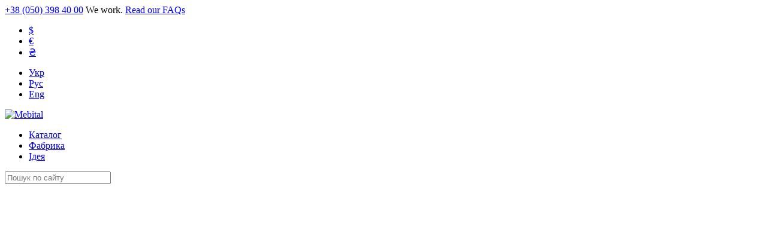

--- FILE ---
content_type: text/html; charset=utf-8
request_url: https://mebital.ua/en/table/flower-stand/
body_size: 17959
content:
<!DOCTYPE html>
<html dir="ltr" lang="en">

<head>
  <!-- Google Tag Manager -->
<script>(function(w,d,s,l,i){w[l]=w[l]||[];w[l].push({'gtm.start':
  new Date().getTime(),event:'gtm.js'});var f=d.getElementsByTagName(s)[0],
  j=d.createElement(s),dl=l!='dataLayer'?'&l='+l:'';j.async=true;j.src=
  'https://www.googletagmanager.com/gtm.js?id='+i+dl;f.parentNode.insertBefore(j,f);
  })(window,document,'script','dataLayer','GTM-KK7QT5V');</script>
  <!-- End Google Tag Manager -->
  
 <meta charset="utf-8">
 <meta name="viewport" content="width=device-width, initial-scale=1, maximum-scale=1, shrink-to-fit=no">
 <title>Flower stand | Buy flower stand</title>

      
 <base href="https://mebital.ua/" />
   <meta name="description" content="Buy a FLOWER STAND in the MEBITAL salon! The best prices for flower stands! A large selection of classic and modern models of flower stands with delivery across Ukraine ✓" />
   <!--open graph-->
<meta property="og:title" content="Flower stand | Buy flower stand" />
<meta property="og:type" content="website" />
<meta property="og:url" content="https://mebital.ua/en/table/flower-stand/" />
<meta property="og:image" content="https://mebital.ua/image/cache/catalog/images/category/subcat-flower-stand-80x80.jpg" />
<meta property="og:site_name" content="MEBITAL" />
<meta property="og:description" content="Buy a FLOWER STAND in the MEBITAL salon! The best prices for flower stands! A large selection of classic and modern models of flower stands with delivery across Ukraine ✓">
 <!--twitter-->
 <meta name="twitter:card" content="summary" />
 <meta name="twitter:site" content="@mebital" />
 <meta name="twitter:creator" content="@mebital" />
 <!--favicon-->
 <link rel="apple-touch-icon" sizes="180x180" href="catalog/view/theme/default/makeup/img/favicon/apple-touch-icon.png">
 <link rel="icon" type="image/png" sizes="32x32" href="catalog/view/theme/default/makeup/img/favicon/favicon-32x32.png">
 <link rel="icon" type="image/png" sizes="16x16" href="catalog/view/theme/default/makeup/img/favicon/favicon-16x16.png">
 <link rel="manifest" href="catalog/view/theme/default/makeup/img/favicon/site.webmanifest">
 <link rel="mask-icon" href="catalog/view/theme/default/makeup/img/favicon/safari-pinned-tab.svg" color="#5bbad5">
 <meta name="msapplication-TileColor" content="#da532c">
 <meta name="theme-color" content="#ffffff">
 <!--preload css, js, fonts-->
 <link rel="preload" href="catalog/view/theme/default/makeup/fonts/AvenirNextCyr-Light.woff2" as="font" type="font/woff2" crossorigin>
 <link rel="preload" href="catalog/view/theme/default/makeup/fonts/AvenirNextCyr-Regular.woff2" as="font" type="font/woff2" crossorigin>
 <link rel="preload" href="catalog/view/theme/default/makeup/fonts/AvenirNextCyr-Medium.woff2" as="font" type="font/woff2" crossorigin>
 <link rel="preload" href="catalog/view/theme/default/makeup/fonts/AvenirNextCyr-Demi.woff2" as="font" type="font/woff2" crossorigin>
 <link rel="preload" href="catalog/view/theme/default/makeup/fonts/AvenirNextCyr-Bold.woff2" as="font" type="font/woff2" crossorigin>
 <link rel="preload" href="catalog/view/theme/default/makeup/css/plugins.css" as="style">
 <link rel="preload" href="catalog/view/theme/default/makeup/css/style.css" as="style">
 <link rel="preload" href="catalog/view/theme/default/makeup/js/plugins.js" as="script">
 <link rel="preload" href="catalog/view/theme/default/makeup/js/scripts.js" as="script">
 <!--css-->
 <link rel="stylesheet" href="catalog/view/theme/default/makeup/css/plugins.css">
 <link rel="stylesheet" href="catalog/view/theme/default/makeup/css/style.css">
      <link href="https://mebital.ua/en/table/flower-stand/" rel="canonical" />
    <link href="https://mebital.ua/image/catalog/cart.png" rel="icon" />
    </head>

<body>
  <!-- Google Tag Manager (noscript) -->
<noscript><iframe src="https://www.googletagmanager.com/ns.html?id=GTM-KK7QT5V"
  height="0" width="0" style="display:none;visibility:hidden"></iframe></noscript>
  <!-- End Google Tag Manager (noscript) -->
  
 <!--wrapper-->
 <div class="wrapper">
  <!--header-->
  <header class="header">
   <!--/-->
   <div class="header-top">
    <div class="container">
     <!---->
     <a href="tel:+38 (050) 398 40 00" class="header-phone">+38 (050) 398 40 00</a>
     <!---->
     <span class="header-faq">
               We work. <a href="faq">Read our FAQs</a>           </span>
     <!---->
     <div class="header-top_wrap">
        <ul class="header-currency">
        <li ><a href="#" data-code="USD">$</a></li>
        <li ><a href="#" data-code="EUR">€</a></li>
        <li class="active"><a href="#" data-code="UAH">₴</a></li>
       </ul>
   <form action="https://mebital.ua/en/index.php?route=common/currency/currency" method="post" enctype="multipart/form-data" id="currency">
    <input type="hidden" name="code" value="" />
    <input type="hidden" name="redirect" value="https://mebital.ua/en/table/flower-stand/" />
  </form>
        <ul class="header-language">
        <li  ><a href="https://mebital.ua/ua/table/flower-stand/">Укр</a></li>
        <li  ><a href="https://mebital.ua/table/flower-stand/">Рус</a></li>
        <li  class="active" ><a href="https://mebital.ua/en/table/flower-stand/">Eng</a></li>
       </ul>
     </div>
     <!---->
    </div>
   </div>
   <!--/-->
   <div class="header-center">
    <div class="container">
     <!---->
     <div class="header-center_left">
      <div class="header-logo" itemscope itemtype="http://schema.org/Organization">
       <a href="https://mebital.ua/en/" itemprop="url">
        <img src="catalog/view/theme/default/makeup/img/icons/logo-header.svg" alt="Mebital" itemprop="logo">
       </a>
      </div>
      <nav class="header-menu">
       <ul class="header-menu_list">
        <li><a href="https://mebital.ua/en/catalogue/">Каталог</a></li>
        <li><a href="https://mebital.ua/en/brands/">Фабрика</a></li>
        <li><a href="https://mebital.ua/en/ideas/">Ідея</a></li>
       </ul>
      </nav>
      <form id="search" class="header-search" autocomplete="off">
  <input class="header-search_input" type="text" name="header-search" value="" placeholder="Пошук по сайту">
  <svg class="header-search_icon" viewBox="0 0 16 16" fill="none" xmlns="http://www.w3.org/2000/svg">
   <path d="M7.2223 13.4446C10.6588 13.4446 13.4446 10.6588 13.4446 7.2223C13.4446 3.78582 10.6588 1 7.2223 1C3.78582 1 1 3.78582 1 7.2223C1 10.6588 3.78582 13.4446 7.2223 13.4446Z" stroke-linecap="round" stroke-linejoin="round" />
   <path d="M15.0001 15.0001L11.6167 11.6167" stroke-linecap="round" stroke-linejoin="round" />
  </svg>
  <svg class="header-search_close" width="24" height="24" viewBox="0 0 19 19" fill="none" xmlns="http://www.w3.org/2000/svg">
   <path d="M18 1L1 18" stroke-linecap="round" stroke-linejoin="round" />
   <path d="M1 1L18 18" stroke-linecap="round" stroke-linejoin="round" />
  </svg>
 </form>      
     </div>
     <!---->
     <div class="header-center_right">
      <ul class="header-links">
       <li>
        <a href="https://mebital.ua/en/login/" class="header-profile">
         <svg width="20" height="25" viewBox="0 0 20 25" fill="none" xmlns="http://www.w3.org/2000/svg">
          <path d="M19.4984 23.8109V21.4986C19.4984 20.2721 19.0112 19.0958 18.1439 18.2285C17.2766 17.3613 16.1004 16.874 14.8738 16.874H5.62461C4.39809 16.874 3.2218 17.3613 2.35452 18.2285C1.48723 19.0958 1 20.2721 1 21.4986V23.8109" stroke-linecap="round" stroke-linejoin="round" />
          <path d="M10.2491 12.2492C12.8032 12.2492 14.8737 10.1787 14.8737 7.62461C14.8737 5.07051 12.8032 3 10.2491 3C7.69502 3 5.62451 5.07051 5.62451 7.62461C5.62451 10.1787 7.69502 12.2492 10.2491 12.2492Z" stroke-linecap="round" stroke-linejoin="round" />
         </svg>
        </a>
       </li>
       <li>
        <a href="https://mebital.ua/en/wishlist/" class="header-favorites">
         <svg width="27" height="25" viewBox="0 0 27 25" fill="none" xmlns="http://www.w3.org/2000/svg">
          <path d="M23.8022 3.86352C23.2117 3.27273 22.5106 2.80407 21.7389 2.48432C20.9672 2.16458 20.1401 2 19.3048 2C18.4695 2 17.6423 2.16458 16.8707 2.48432C16.099 2.80407 15.3979 3.27273 14.8073 3.86352L13.5818 5.08904L12.3563 3.86352C11.1635 2.67072 9.54573 2.00062 7.85887 2.00062C6.172 2.00062 4.55423 2.67072 3.36143 3.86352C2.16864 5.05631 1.49854 6.67408 1.49854 8.36095C1.49854 10.0478 2.16864 11.6656 3.36143 12.8584L4.58695 14.0839L13.5818 23.0788L22.5767 14.0839L23.8022 12.8584C24.393 12.2679 24.8616 11.5667 25.1814 10.7951C25.5011 10.0234 25.6657 9.19625 25.6657 8.36095C25.6657 7.52564 25.5011 6.69852 25.1814 5.92684C24.8616 5.15515 24.393 4.45403 23.8022 3.86352V3.86352Z" stroke-linecap="round" stroke-linejoin="round" />
         </svg>
         <span class="header-favorites_number" id="wishlist-total">0</span>
        </a>
       </li>
       <li>
        <a href="https://mebital.ua/en/cart/" class="header-basket">
         <svg width="27" height="26" viewBox="0 0 27 26" fill="none" xmlns="http://www.w3.org/2000/svg">
          <path d="M22.3774 25.1945H4.65652C4.62094 25.1945 4.58525 25.1929 4.55003 25.1903C3.87669 25.1282 3.38159 24.5344 3.44258 23.8655L4.9202 7.61547C4.97752 6.98362 5.49898 6.50708 6.13354 6.50708H20.9004C21.5339 6.50779 22.0552 6.98433 22.1128 7.61547L23.5902 23.8655C23.5934 23.9001 23.5949 23.9377 23.5949 23.975C23.5952 24.6467 23.0494 25.1941 22.3774 25.1945ZM6.13354 7.31952C5.92222 7.31952 5.74848 7.47825 5.72945 7.68887L4.25195 23.9393C4.23138 24.1623 4.39673 24.3602 4.61976 24.3804L4.65652 24.3821H22.3769C22.6008 24.3816 22.7824 24.1996 22.7824 23.9754L21.3035 7.68934C21.2845 7.47872 21.1108 7.31999 20.8996 7.31952H6.13354ZM10.2669 9.35192C10.2663 9.12784 10.0834 8.94499 9.85974 8.94452L9.86163 8.13208C10.5311 8.13362 11.0775 8.68001 11.0793 9.34956L10.2669 9.35192Z" />
          <path d="M17.1719 10.5695C16.4999 10.5695 15.9531 10.0229 15.9531 9.35074C15.9531 8.67871 16.4998 8.13208 17.1719 8.13208C17.844 8.13208 18.3906 8.67871 18.3906 9.35074C18.3906 10.0229 17.844 10.5695 17.1719 10.5695ZM17.1719 8.94452C16.9478 8.94452 16.7656 9.12665 16.7656 9.35074C16.7656 9.57507 16.9478 9.75708 17.1719 9.75708C17.3962 9.75708 17.5782 9.57507 17.5782 9.35074C17.5782 9.12665 17.3962 8.94452 17.1719 8.94452Z" />
          <path d="M9.86319 10.5695C9.19128 10.5695 8.64453 10.0229 8.64453 9.35074C8.64453 8.67871 9.19116 8.13208 9.86319 8.13208V8.94452C9.63934 8.94452 9.45697 9.12654 9.45697 9.35074C9.45697 9.57483 9.63934 9.75708 9.86319 9.75708C10.0872 9.75708 10.2695 9.57483 10.2695 9.35074H11.082C11.082 10.0229 10.5353 10.5695 9.86319 10.5695Z" />
          <path d="M10.2665 9.35193C10.266 9.12784 10.083 8.945 9.85938 8.94453L9.86127 8.13208C10.5307 8.13362 11.0771 8.68001 11.079 9.34957L10.2665 9.35193Z" />
          <path d="M17.582 8.53811H16.7695V4.88189C16.7695 3.08989 15.3116 1.63189 13.5196 1.63189C11.7276 1.63189 10.2696 3.08989 10.2696 4.88189V8.53811H9.45703V4.88189C9.45703 2.64171 11.2794 0.819336 13.5196 0.819336C15.7595 0.819336 17.582 2.64171 17.582 4.88189V8.53811Z" />
         </svg>
         <span class="header-basket_number" id="cart-total">0</span>
        </a>
       </li>
      </ul>
      <div class="header-burger">
       <span></span>
       <span></span>
       <span></span>
      </div>
     </div>
     <!---->
    </div>
   </div>
   <!--/-->
   <nav class="header-bottom">
    <div class="container">
     <ul class="header-sublist">
            <!---->
      <li>
       <a href="https://mebital.ua/en/sale/">
        <img src="image/catalog/images/category/cat/cat-sale.png" alt="Спальни">
        <span>Sales</span>
       </a>
       <b></b>
             </li>
            <!---->
      <li>
       <a href="https://mebital.ua/en/kitchen/">
        <img src="image/catalog/images/category/cat-kitchen.jpg" alt="Спальни">
        <span>Kitchens</span>
       </a>
       <b></b>
             </li>
            <!---->
      <li>
       <a href="https://mebital.ua/en/bedroom/">
        <img src="image/catalog/images/category/cat-spalnya.jpg" alt="Спальни">
        <span>Bedrooms</span>
       </a>
       <b></b>
              <div class="header-sublist_wrap">
        <div class="container">
         <div class="header-sublist_mob">
          <span>Bedrooms</span>
          <img src="image/catalog/images/category/cat-spalnya.jpg" alt="test">
         </div>
         <div class="header-sublist_left">
                    <ul class="header-point">
           <li><span>Bedrooms</span></li>
                          <li><a href="https://mebital.ua/en/bedroom/bed/">Beds</a></li>
                          <li><a href="https://mebital.ua/en/bedroom/upholstered-bed/">Soft beds</a></li>
                          <li><a href="https://mebital.ua/en/bedroom/bedroom-set/">Bedroom sets</a></li>
                          <li><a href="https://mebital.ua/en/bedroom/nightstand/">Bedside tables</a></li>
                          <li><a href="https://mebital.ua/en/bedroom/bedside-table/">Bedside tables</a></li>
                          <li><a href="https://mebital.ua/en/bedroom/dresser/">Chests of drawers</a></li>
                          <li><a href="https://mebital.ua/en/bedroom/transforming-furniture/">Transformable furniture</a></li>
                          <li><a href="https://mebital.ua/en/bedroom/round-bed/">Round beds</a></li>
                      </ul>
                             </div>
                 </div>
       </div>
             </li>
            <!---->
      <li>
       <a href="https://mebital.ua/en/table/">
        <img src="image/catalog/images/category/cat/cat-tables.jpg" alt="Спальни">
        <span>Tables</span>
       </a>
       <b></b>
              <div class="header-sublist_wrap">
        <div class="container">
         <div class="header-sublist_mob">
          <span>Tables</span>
          <img src="image/catalog/images/category/cat/cat-tables.jpg" alt="test">
         </div>
         <div class="header-sublist_left">
                    <ul class="header-point">
           <li><span>Tables</span></li>
                          <li><a href="https://mebital.ua/en/table/extendable-table/">Раскладной стол</a></li>
                          <li><a href="https://mebital.ua/en/table/fixed-table/">Non-folding table</a></li>
                          <li><a href="https://mebital.ua/en/table/round-table/">Round table</a></li>
                          <li><a href="https://mebital.ua/en/table/oval-table/">Oval table</a></li>
                          <li><a href="https://mebital.ua/en/table/folding-table/">Transforming table</a></li>
                          <li><a href="https://mebital.ua/en/table/coffee-table/">Coffee table</a></li>
                          <li><a href="https://mebital.ua/en/table/desk/">Desk</a></li>
                          <li><a href="https://mebital.ua/en/table/dressing-table/">Dressing table</a></li>
                          <li><a href="https://mebital.ua/en/table/console-table/">Console table</a></li>
                          <li><a href="https://mebital.ua/en/table/serving-table/">Сервировочный столик</a></li>
                          <li><a href="https://mebital.ua/en/table/flower-stand/">Flower stand</a></li>
                      </ul>
                             </div>
                 </div>
       </div>
             </li>
            <!---->
      <li>
       <a href="https://mebital.ua/en/chair/">
        <img src="image/catalog/images/category/cat/cat-chairs.jpg" alt="Спальни">
        <span>Chairs</span>
       </a>
       <b></b>
              <div class="header-sublist_wrap">
        <div class="container">
         <div class="header-sublist_mob">
          <span>Chairs</span>
          <img src="image/catalog/images/category/cat/cat-chairs.jpg" alt="test">
         </div>
         <div class="header-sublist_left">
                    <ul class="header-point">
           <li><span>Chairs</span></li>
                          <li><a href="https://mebital.ua/en/chair/chairs/">Chair</a></li>
                          <li><a href="https://mebital.ua/en/chair/folding-chair/">Folding chair</a></li>
                          <li><a href="https://mebital.ua/en/chair/armchair/">Chair with armrest</a></li>
                          <li><a href="https://mebital.ua/en/chair/bar-stool/">Bar stool</a></li>
                          <li><a href="https://mebital.ua/en/chair/bench/">Bench</a></li>
                          <li><a href="https://mebital.ua/en/chair/office-chair/">Office chair</a></li>
                      </ul>
                             </div>
                 </div>
       </div>
             </li>
            <!---->
      <li>
       <a href="https://mebital.ua/en/living-room/">
        <img src="image/catalog/images/category/cat/cat-living-room.jpg" alt="Спальни">
        <span>Living-rooms</span>
       </a>
       <b></b>
              <div class="header-sublist_wrap">
        <div class="container">
         <div class="header-sublist_mob">
          <span>Living-rooms</span>
          <img src="image/catalog/images/category/cat/cat-living-room.jpg" alt="test">
         </div>
         <div class="header-sublist_left">
                    <ul class="header-point">
           <li><span>Living-rooms</span></li>
                          <li><a href="https://mebital.ua/en/living-room/living-room-set/">Living room set</a></li>
                          <li><a href="https://mebital.ua/en/living-room/tv-stand/">Italian TV stand</a></li>
                          <li><a href="https://mebital.ua/en/living-room/sideboard/">Buffet</a></li>
                          <li><a href="https://mebital.ua/en/living-room/showcase/">Витрина</a></li>
                          <li><a href="https://mebital.ua/en/living-room/chest-of-drawers/">Chest of drawers, credenza</a></li>
                          <li><a href="https://mebital.ua/en/living-room/bookcase/">Bookshelf</a></li>
                          <li><a href="https://mebital.ua/en/living-room/bar/">Home bar</a></li>
                          <li><a href="https://mebital.ua/en/living-room/mirror/">Зеркало</a></li>
                      </ul>
                             </div>
                 </div>
       </div>
             </li>
            <!---->
      <li>
       <a href="https://mebital.ua/en/upholstered-furniture/">
        <img src="image/catalog/images/category/cat-myagkaya-mebel.jpg" alt="Спальни">
        <span>Upholstered furniture</span>
       </a>
       <b></b>
              <div class="header-sublist_wrap">
        <div class="container">
         <div class="header-sublist_mob">
          <span>Upholstered furniture</span>
          <img src="image/catalog/images/category/cat-myagkaya-mebel.jpg" alt="test">
         </div>
         <div class="header-sublist_left">
                    <ul class="header-point">
           <li><span>Upholstered furniture</span></li>
                          <li><a href="https://mebital.ua/en/upholstered-furniture/sofa/">Sofa</a></li>
                          <li><a href="https://mebital.ua/en/upholstered-furniture/corner-sofa/">Corner sofas</a></li>
                          <li><a href="https://mebital.ua/en/upholstered-furniture/sofa-bed/">Folding sofa</a></li>
                          <li><a href="https://mebital.ua/en/upholstered-furniture/armchairs/">Armchair</a></li>
                          <li><a href="https://mebital.ua/en/upholstered-furniture/pouf/">Pouf</a></li>
                      </ul>
                             </div>
                 </div>
       </div>
             </li>
            <!---->
      <li>
       <a href="https://mebital.ua/en/kids/">
        <img src="image/catalog/images/category/cat/cat-kids.jpg" alt="Спальни">
        <span>Children furniture</span>
       </a>
       <b></b>
              <div class="header-sublist_wrap">
        <div class="container">
         <div class="header-sublist_mob">
          <span>Children furniture</span>
          <img src="image/catalog/images/category/cat/cat-kids.jpg" alt="test">
         </div>
         <div class="header-sublist_left">
                    <ul class="header-point">
           <li><span>Children furniture</span></li>
                          <li><a href="https://mebital.ua/en/kids/newborns/">Children's furniture for newborns</a></li>
                          <li><a href="https://mebital.ua/en/kids/school/">Children's furniture for a schoolchild</a></li>
                          <li><a href="https://mebital.ua/en/kids/teenagers/">Furniture for teenagers</a></li>
                      </ul>
                             </div>
                 </div>
       </div>
             </li>
            <!---->
      <li>
       <a href="https://mebital.ua/en/hallway/">
        <img src="image/catalog/images/category/cat/cat-hallway.jpg" alt="Спальни">
        <span>Hallways</span>
       </a>
       <b></b>
              <div class="header-sublist_wrap">
        <div class="container">
         <div class="header-sublist_mob">
          <span>Hallways</span>
          <img src="image/catalog/images/category/cat/cat-hallway.jpg" alt="test">
         </div>
         <div class="header-sublist_left">
                    <ul class="header-point">
           <li><span>Hallways</span></li>
                          <li><a href="https://mebital.ua/en/hallway/shoe-cabinet/">Shoe cabinet</a></li>
                          <li><a href="https://mebital.ua/en/hallway/hanger/">Hanger</a></li>
                          <li><a href="https://mebital.ua/en/hallway/lobby/">Прихожая</a></li>
                      </ul>
                             </div>
                 </div>
       </div>
             </li>
            <!---->
      <li>
       <a href="https://mebital.ua/en/office/">
        <img src="image/catalog/images/category/cat/cat-office.jpg" alt="Спальни">
        <span>Offices</span>
       </a>
       <b></b>
              <div class="header-sublist_wrap">
        <div class="container">
         <div class="header-sublist_mob">
          <span>Offices</span>
          <img src="image/catalog/images/category/cat/cat-office.jpg" alt="test">
         </div>
         <div class="header-sublist_left">
                    <ul class="header-point">
           <li><span>Offices</span></li>
                          <li><a href="https://mebital.ua/en/office/executive/">Executive office</a></li>
                          <li><a href="https://mebital.ua/en/office/operative/">Furniture for staff</a></li>
                          <li><a href="https://mebital.ua/en/office/reception/">Reception furniture</a></li>
                          <li><a href="https://mebital.ua/en/office/meeting/">Furniture for meeting rooms</a></li>
                          <li><a href="https://mebital.ua/en/office/office-armchair/">Office chairs</a></li>
                          <li><a href="https://mebital.ua/en/office/office-sofa/">Office sofa</a></li>
                          <li><a href="https://mebital.ua/en/office/partition-wall/">Office partitions</a></li>
                      </ul>
                             </div>
                 </div>
       </div>
             </li>
            <!---->
      <li>
       <a href="https://mebital.ua/en/closet/">
        <img src="image/catalog/images/category/cat/cat-walk-in-closet.jpg" alt="Спальни">
        <span>Wardrobes and cabinets</span>
       </a>
       <b></b>
              <div class="header-sublist_wrap">
        <div class="container">
         <div class="header-sublist_mob">
          <span>Wardrobes and cabinets</span>
          <img src="image/catalog/images/category/cat/cat-walk-in-closet.jpg" alt="test">
         </div>
         <div class="header-sublist_left">
                    <ul class="header-point">
           <li><span>Wardrobes and cabinets</span></li>
                          <li><a href="https://mebital.ua/en/closet/walk-in-closet/">Wardrobe</a></li>
                          <li><a href="https://mebital.ua/en/closet/hinged-wardrobe/">Hinged wardrobe</a></li>
                          <li><a href="https://mebital.ua/en/closet/sliding-wardrobe/">Italian wardrobes</a></li>
                          <li><a href="https://mebital.ua/en/closet/coplanar-wardrobe/">Coplanar cabinet</a></li>
                      </ul>
                             </div>
                 </div>
       </div>
             </li>
            <!---->
      <li>
       <a href="https://mebital.ua/en/bathroom/">
        <img src="image/catalog/images/category/cat/cat-bathroom.jpg" alt="Спальни">
        <span>Bathroom furniture</span>
       </a>
       <b></b>
              <div class="header-sublist_wrap">
        <div class="container">
         <div class="header-sublist_mob">
          <span>Bathroom furniture</span>
          <img src="image/catalog/images/category/cat/cat-bathroom.jpg" alt="test">
         </div>
         <div class="header-sublist_left">
                    <ul class="header-point">
           <li><span>Bathroom furniture</span></li>
                          <li><a href="https://mebital.ua/en/bathroom/laundry-room/">Laundry room furniture</a></li>
                      </ul>
                             </div>
                 </div>
       </div>
             </li>
            <!---->
      <li>
       <a href="https://mebital.ua/en/garden/">
        <img src="image/catalog/images/category/cat/cat-garden-furniture.jpg" alt="Спальни">
        <span>Outdoor furniture</span>
       </a>
       <b></b>
             </li>
           </ul>
    </div>
   </nav>
   <!--/-->
   <div class="header-mob">
    <div class="header-mob_top">
     <div class="header-mob_links"></div>
     <svg class="header-mob_close" xmlns="http://www.w3.org/2000/svg" viewBox="0 0 409.806 409.806">
      <path d="M228.929,205.01L404.596,29.343c6.78-6.548,6.968-17.352,0.42-24.132c-6.548-6.78-17.352-6.968-24.132-0.42
      c-0.142,0.137-0.282,0.277-0.42,0.42L204.796,180.878L29.129,5.21c-6.78-6.548-17.584-6.36-24.132,0.42
      c-6.388,6.614-6.388,17.099,0,23.713L180.664,205.01L4.997,380.677c-6.663,6.664-6.663,17.468,0,24.132
      c6.664,6.662,17.468,6.662,24.132,0l175.667-175.667l175.667,175.667c6.78,6.548,17.584,6.36,24.132-0.42
      c6.387-6.614,6.387-17.099,0-23.712L228.929,205.01z" />
     </svg>
    </div>
    <div class="header-mob_bottom"></div>
    <ul class="header-mob_list">
     <li><a href="https://mebital.ua/en/portfolio/">Портфоліо</a></li>
     <li><a href="https://mebital.ua/en/about_us">Про нас</a></li>
     <li><a href="https://mebital.ua/en/contact-us/">Контакт</a></li>
    </ul>
   </div>
   <div class="header-mob_bgr"></div>
   <!--/-->
  </header>
  <!--/header-->  <!--main-->
  <main class="main">
      <!--breadcrumb-->
  <div class="container">
    <nav class="breadcrumb">
     <ul class="breadcrumb-list" itemscope itemtype="https://schema.org/BreadcrumbList">
            <li itemprop="itemListElement" itemscope itemtype="https://schema.org/ListItem">
       <a href="https://mebital.ua/en/" itemprop="item">
        <span itemprop="name"><i class="fa fa-home"></i></span>
        <meta itemprop="position" content="1" />
       </a>
      </li>
            <li itemprop="itemListElement" itemscope itemtype="https://schema.org/ListItem">
       <a href="https://mebital.ua/en/table/" itemprop="item">
        <span itemprop="name">Tables</span>
        <meta itemprop="position" content="2" />
       </a>
      </li>
            <li itemprop="itemListElement" itemscope itemtype="https://schema.org/ListItem">
       <a href="https://mebital.ua/en/table/flower-stand/" itemprop="item">
        <span itemprop="name">Flower stand</span>
        <meta itemprop="position" content="3" />
       </a>
      </li>
           </ul>
    </nav>
   </div>
   <!--/breadcrumb-->        <!--subcategory-->
    <section class="section subcategory">
     <h1 class="section-title">Flower stand</h1>
     <div class="container">
      <!--/-->
      <div class="category-scroll_btn">
       <svg viewBox="0 0 512 512" xmlns="http://www.w3.org/2000/svg">
        <path d="m90.5 0h-30v362h-30v90h30v60h30v-60h30v-90h-30z" />
        <path d="m451.5 362v-362h-30v362h-30v90h30v60h30v-60h30v-90z" />
        <path d="m331.5 0h-30v222h-30v90h30v200h30v-200h30v-90h-30z" />
        <path d="m210.5 0h-30v53.652h-30v90h30v368.348h30v-368.348h30v-90h-30z" />
       </svg>
      </div>
      <!--/-->

      
      <aside id="column-left" class="col-sm-3 hidden-xs">
      <aside class="category-filter" id="ocfilter">
    <div class="category-filter_top">
     <span>Фільтр</span>
     <svg width="23" height="23" viewBox="0 0 23 23" fill="none" xmlns="http://www.w3.org/2000/svg">
      <rect y="21.2131" width="30" height="2" rx="1" transform="rotate(-45 0 21.2131)" />
      <rect width="30" height="2" rx="1" transform="matrix(-0.707107 -0.707107 -0.707107 0.707107 22.6289 21.2131)" />
     </svg>
    </div>
    <div class="category-filter_boxs">
      
        <div class="category-filter_box">
          <span class="category-filter_title">Ціна</span>
          <ul class="category-filter_price">
           <li>
            <b>Міна</b>
            <span id="range-price_low">6933</span>
           </li>
           <li>
            <b>Макс</b>
            <span id="range-price_up">203613</span>
           </li>
          </ul>
          <div id="range-price" class="scale ocf-target" data-option-id="p"
          data-start-min="6933"
          data-start-max="203613"
          data-range-min="6933"
          data-range-max="203613"
          data-element-min="#range-price_low"
          data-element-max="#range-price_up"
          data-control-min=""
          data-control-max=""></div>
         </div>

              <div class="category-filter_box">
          <span class="category-filter_title">Type</span>
                    <div class="category-filter_inputs">
                      <label class="category-filter_checkbox" id="v-100123764474187" data-option-id="10012">
            <input class="ocf-target" type="checkbox" name="ocf[10012]" value="10012:3764474187" >
            <span>Подставка под цветы<small>(115)</small></span>
           </label>
                     </div>
         </div>
                 <div class="category-filter_box">
          <span class="category-filter_title">Style</span>
                    <div class="category-filter_inputs">
                      <label class="category-filter_checkbox" id="v-10005842973150" data-option-id="10005">
            <input class="ocf-target" type="checkbox" name="ocf[10005]" value="10005:842973150" >
            <span>Classic<small>(84)</small></span>
           </label>
                      <label class="category-filter_checkbox" id="v-100053025943572" data-option-id="10005">
            <input class="ocf-target" type="checkbox" name="ocf[10005]" value="10005:3025943572" >
            <span>Modern<small>(31)</small></span>
           </label>
                     </div>
         </div>
                 <div class="category-filter_box">
          <span class="category-filter_title">Manufacturer</span>
                      <input class="header-search_input" type="text" name="header-search" value="" placeholder="Поиск...">
                    <div class="category-filter_inputs">
                      <label class="category-filter_checkbox" id="v-m909" data-option-id="m">
            <input class="ocf-target" type="checkbox" name="ocf[m]" value="m:909" >
            <span>ALF<small>(4)</small></span>
           </label>
                      <label class="category-filter_checkbox" id="v-m898" data-option-id="m">
            <input class="ocf-target" type="checkbox" name="ocf[m]" value="m:898" >
            <span>Alf DaFre<small>(1)</small></span>
           </label>
                      <label class="category-filter_checkbox" id="v-m1028" data-option-id="m">
            <input class="ocf-target" type="checkbox" name="ocf[m]" value="m:1028" >
            <span>Antonelli<small>(5)</small></span>
           </label>
                      <label class="category-filter_checkbox" id="v-m983" data-option-id="m">
            <input class="ocf-target" type="checkbox" name="ocf[m]" value="m:983" >
            <span>B&B Italia<small>(2)</small></span>
           </label>
                      <label class="category-filter_checkbox" id="v-m973" data-option-id="m">
            <input class="ocf-target" type="checkbox" name="ocf[m]" value="m:973" >
            <span>Barnini Oseo<small>(1)</small></span>
           </label>
                      <label class="category-filter_checkbox" id="v-m961" data-option-id="m">
            <input class="ocf-target" type="checkbox" name="ocf[m]" value="m:961" >
            <span>Bontempi Casa<small>(1)</small></span>
           </label>
                      <label class="category-filter_checkbox" id="v-m919" data-option-id="m">
            <input class="ocf-target" type="checkbox" name="ocf[m]" value="m:919" >
            <span>Cantori<small>(9)</small></span>
           </label>
                      <label class="category-filter_checkbox" id="v-m1004" data-option-id="m">
            <input class="ocf-target" type="checkbox" name="ocf[m]" value="m:1004" >
            <span>CorteZARI<small>(5)</small></span>
           </label>
                      <label class="category-filter_checkbox" id="v-m1017" data-option-id="m">
            <input class="ocf-target" type="checkbox" name="ocf[m]" value="m:1017" >
            <span>Giusti Portos<small>(8)</small></span>
           </label>
                      <label class="category-filter_checkbox" id="v-m1031" data-option-id="m">
            <input class="ocf-target" type="checkbox" name="ocf[m]" value="m:1031" >
            <span>Grilli<small>(2)</small></span>
           </label>
                      <label class="category-filter_checkbox" id="v-m972" data-option-id="m">
            <input class="ocf-target" type="checkbox" name="ocf[m]" value="m:972" >
            <span>Halley<small>(1)</small></span>
           </label>
                      <label class="category-filter_checkbox" id="v-m951" data-option-id="m">
            <input class="ocf-target" type="checkbox" name="ocf[m]" value="m:951" >
            <span>KEOMA<small>(1)</small></span>
           </label>
                      <label class="category-filter_checkbox" id="v-m916" data-option-id="m">
            <input class="ocf-target" type="checkbox" name="ocf[m]" value="m:916" >
            <span>Morelato<small>(5)</small></span>
           </label>
                      <label class="category-filter_checkbox" id="v-m962" data-option-id="m">
            <input class="ocf-target" type="checkbox" name="ocf[m]" value="m:962" >
            <span>Seven Sedie<small>(20)</small></span>
           </label>
                      <label class="category-filter_checkbox" id="v-m920" data-option-id="m">
            <input class="ocf-target" type="checkbox" name="ocf[m]" value="m:920" >
            <span>Softhouse<small>(1)</small></span>
           </label>
                      <label class="category-filter_checkbox" id="v-m899" data-option-id="m">
            <input class="ocf-target" type="checkbox" name="ocf[m]" value="m:899" >
            <span>Tosato<small>(42)</small></span>
           </label>
                      <label class="category-filter_checkbox" id="v-m1032" data-option-id="m">
            <input class="ocf-target" type="checkbox" name="ocf[m]" value="m:1032" >
            <span>Valderamobili<small>(4)</small></span>
           </label>
                      <label class="category-filter_checkbox" id="v-m979" data-option-id="m">
            <input class="ocf-target" type="checkbox" name="ocf[m]" value="m:979" >
            <span>Volpi<small>(3)</small></span>
           </label>
                     </div>
         </div>
             </div>
    <div class="category-filter_buttons">
           <button class="category-filter_submit hide" id="ocfilter-button" type="submit">Cмотреть <span>(0 товаров)</span></button>
    </div>
   </aside>
   <div class="category-filter_bgr"></div>

<script>

	var options = {
    mobile: false,
    php: {
      searchButton : 1,
      showPrice    : 1,
	    showCounter  : 1,
			manualPrice  : 0,
      link         : 'https://mebital.ua/en/table/flower-stand/',
	    path         : '834_841',
	    params       : '',
	    index        : 'filter_ocfilter'
	  },
    text: {
	    show_all: 'Show all',
	    hide    : 'Hide',
	    load    : 'Loading...',
			any     : 'All',
	    select  : 'Specify options'
	  }
	};
  var ocF = setInterval(function(){
    if(typeof $('#ocfilter').ocfilter(options) != 'undefined') {
      clearInterval(ocF);
    }
  }, 100);
</script>
  </aside>

     
      <!--/-->
      <div class="category-top">
              <button class="category-top_button" type="button">
        <svg width="16" height="14" viewBox="0 0 16 14" fill="none" xmlns="http://www.w3.org/2000/svg">
         <path d="M2.90906 12.898V8.43384" stroke-linecap="round" stroke-linejoin="round" />
         <path d="M2.90906 5.88287V1.4187" stroke-linecap="round" stroke-linejoin="round" />
         <path d="M8 12.8979V7.1582" stroke-linecap="round" stroke-linejoin="round" />
         <path d="M8 4.60815V1.4187" stroke-linecap="round" stroke-linejoin="round" />
         <path d="M13.0909 12.8989V9.70947" stroke-linecap="round" stroke-linejoin="round" />
         <path d="M13.0909 7.15833V1.4187" stroke-linecap="round" stroke-linejoin="round" />
         <path d="M1 8.43384H4.81818" stroke-linecap="round" stroke-linejoin="round" />
         <path d="M6.09094 4.60742H9.90912" stroke-linecap="round" stroke-linejoin="round" />
         <path d="M11.1818 9.70947H14.9999" stroke-linecap="round" stroke-linejoin="round" />
        </svg>
        <span>Фільтр</span>
       </button>
                     <div class="category-top_sort">
        <span class="category-top_number">115 позиція</span>
        <div class="category-top_select">
         <span>Сортувати          <svg width="9" height="6" viewBox="0 0 9 6" fill="none" xmlns="http://www.w3.org/2000/svg">
           <path d="M1 1.125L4.75 4.875L8.5 1.125" stroke-linejoin="round" />
          </svg>
         </span>
         <ul>
                    <li ><a href="https://mebital.ua/en/table/flower-stand/?sort=p.price&amp;order=ASC">Від дешевих</a></li>
                    <li ><a href="https://mebital.ua/en/table/flower-stand/?sort=p.price&amp;order=DESC">Від дорогих</a></li>
                    <li ><a href="https://mebital.ua/en/table/flower-stand/?sort=p.viewed&amp;order=DESC">Популярний</a></li>
                   </ul>
        </div>
       </div>
       <!---->
      </div>
      <!--/-->
      <div class="category-boxs  ajax-block">
               <div class="category-box">
          <div class="category-item pr-22004">
    <div class="category-item_top">
      <a href="https://mebital.ua/en/22004-16.06f_f18" class="category-item_img">
      <img src="https://mebital.ua/image/cache/catalog/images/catalog/ico_0762-16.06f-f18-tosato-italyanskaya-mebel-stoli-440x300.jpg" alt="product">
      </a>
                  <button class="category-item_favorites" onclick="wishlist.add('22004');">
      <svg viewBox="0 0 18 16" fill="none" xmlns="http://www.w3.org/2000/svg">
        <path d="M15.8135 2.2377C15.4213 1.84531 14.9557 1.53404 14.4431 1.32168C13.9306 1.10931 13.3813 1 12.8265 1C12.2717 1 11.7223 1.10931 11.2098 1.32168C10.6973 1.53404 10.2316 1.84531 9.83938 2.2377L9.02542 3.05166L8.21146 2.2377C7.41923 1.44548 6.34475 1.00041 5.22437 1.00041C4.104 1.00041 3.02951 1.44548 2.23729 2.2377C1.44507 3.02993 1 4.10441 1 5.22479C1 6.34516 1.44507 7.41965 2.23729 8.21187L3.05125 9.02583L9.02542 15L14.9996 9.02583L15.8135 8.21187C16.2059 7.81967 16.5172 7.354 16.7296 6.84146C16.9419 6.32893 17.0513 5.77958 17.0513 5.22479C17.0513 4.67 16.9419 4.12064 16.7296 3.60811C16.5172 3.09558 16.2059 2.6299 15.8135 2.2377V2.2377Z" stroke-linecap="round" stroke-linejoin="round" />
      </svg>
      </button>
    </div>
    <div class="category-item_text">
      <a href="https://mebital.ua/en/22004-16.06f_f18">16.06F F18</a>
      <div class="category-item_price">
                  <span class="category-item_value">36 931 грн.</span>
              </div>
    </div>
    </div>       </div>
              <div class="category-box">
          <div class="category-item pr-22802">
    <div class="category-item_top">
      <a href="https://mebital.ua/en/22802-aladino" class="category-item_img">
      <img src="https://mebital.ua/image/cache/catalog/images/catalog/ico_36c7-aladino-4500-cantori-italyanskaya-mebel-podstavka-440x300.jpg" alt="product">
      </a>
                  <button class="category-item_favorites" onclick="wishlist.add('22802');">
      <svg viewBox="0 0 18 16" fill="none" xmlns="http://www.w3.org/2000/svg">
        <path d="M15.8135 2.2377C15.4213 1.84531 14.9557 1.53404 14.4431 1.32168C13.9306 1.10931 13.3813 1 12.8265 1C12.2717 1 11.7223 1.10931 11.2098 1.32168C10.6973 1.53404 10.2316 1.84531 9.83938 2.2377L9.02542 3.05166L8.21146 2.2377C7.41923 1.44548 6.34475 1.00041 5.22437 1.00041C4.104 1.00041 3.02951 1.44548 2.23729 2.2377C1.44507 3.02993 1 4.10441 1 5.22479C1 6.34516 1.44507 7.41965 2.23729 8.21187L3.05125 9.02583L9.02542 15L14.9996 9.02583L15.8135 8.21187C16.2059 7.81967 16.5172 7.354 16.7296 6.84146C16.9419 6.32893 17.0513 5.77958 17.0513 5.22479C17.0513 4.67 16.9419 4.12064 16.7296 3.60811C16.5172 3.09558 16.2059 2.6299 15.8135 2.2377V2.2377Z" stroke-linecap="round" stroke-linejoin="round" />
      </svg>
      </button>
    </div>
    <div class="category-item_text">
      <a href="https://mebital.ua/en/22802-aladino">Aladino</a>
      <div class="category-item_price">
                  <span class="category-item_value">29 014 грн.</span>
              </div>
    </div>
    </div>       </div>
              <div class="category-box">
          <div class="category-item pr-22803">
    <div class="category-item_top">
      <a href="https://mebital.ua/en/22803-aladino" class="category-item_img">
      <img src="https://mebital.ua/image/cache/catalog/images/catalog/ico_c436-aladino-4600-cantori-italyanskaya-mebel-podstavka-440x300.jpg" alt="product">
      </a>
                  <button class="category-item_favorites" onclick="wishlist.add('22803');">
      <svg viewBox="0 0 18 16" fill="none" xmlns="http://www.w3.org/2000/svg">
        <path d="M15.8135 2.2377C15.4213 1.84531 14.9557 1.53404 14.4431 1.32168C13.9306 1.10931 13.3813 1 12.8265 1C12.2717 1 11.7223 1.10931 11.2098 1.32168C10.6973 1.53404 10.2316 1.84531 9.83938 2.2377L9.02542 3.05166L8.21146 2.2377C7.41923 1.44548 6.34475 1.00041 5.22437 1.00041C4.104 1.00041 3.02951 1.44548 2.23729 2.2377C1.44507 3.02993 1 4.10441 1 5.22479C1 6.34516 1.44507 7.41965 2.23729 8.21187L3.05125 9.02583L9.02542 15L14.9996 9.02583L15.8135 8.21187C16.2059 7.81967 16.5172 7.354 16.7296 6.84146C16.9419 6.32893 17.0513 5.77958 17.0513 5.22479C17.0513 4.67 16.9419 4.12064 16.7296 3.60811C16.5172 3.09558 16.2059 2.6299 15.8135 2.2377V2.2377Z" stroke-linecap="round" stroke-linejoin="round" />
      </svg>
      </button>
    </div>
    <div class="category-item_text">
      <a href="https://mebital.ua/en/22803-aladino">Aladino</a>
      <div class="category-item_price">
                  <span class="category-item_value">37 128 грн.</span>
              </div>
    </div>
    </div>       </div>
              <div class="category-box">
          <div class="category-item pr-28499">
    <div class="category-item_top">
      <a href="https://mebital.ua/en/28499-anita" class="category-item_img">
      <img src="https://mebital.ua/image/cache/catalog/images/catalog/ico_dd07-anitha-aura-valderamobili-italyanskaya-mebel-stoliki-440x300.jpg" alt="product">
      </a>
                  <button class="category-item_favorites" onclick="wishlist.add('28499');">
      <svg viewBox="0 0 18 16" fill="none" xmlns="http://www.w3.org/2000/svg">
        <path d="M15.8135 2.2377C15.4213 1.84531 14.9557 1.53404 14.4431 1.32168C13.9306 1.10931 13.3813 1 12.8265 1C12.2717 1 11.7223 1.10931 11.2098 1.32168C10.6973 1.53404 10.2316 1.84531 9.83938 2.2377L9.02542 3.05166L8.21146 2.2377C7.41923 1.44548 6.34475 1.00041 5.22437 1.00041C4.104 1.00041 3.02951 1.44548 2.23729 2.2377C1.44507 3.02993 1 4.10441 1 5.22479C1 6.34516 1.44507 7.41965 2.23729 8.21187L3.05125 9.02583L9.02542 15L14.9996 9.02583L15.8135 8.21187C16.2059 7.81967 16.5172 7.354 16.7296 6.84146C16.9419 6.32893 17.0513 5.77958 17.0513 5.22479C17.0513 4.67 16.9419 4.12064 16.7296 3.60811C16.5172 3.09558 16.2059 2.6299 15.8135 2.2377V2.2377Z" stroke-linecap="round" stroke-linejoin="round" />
      </svg>
      </button>
    </div>
    <div class="category-item_text">
      <a href="https://mebital.ua/en/28499-anita">ANITA</a>
      <div class="category-item_price">
                  <span class="category-item_value">54 093 грн.</span>
              </div>
    </div>
    </div>       </div>
              <div class="category-box">
          <div class="category-item pr-27747">
    <div class="category-item_top">
      <a href="https://mebital.ua/en/27747-archibugio" class="category-item_img">
      <img src="https://mebital.ua/image/cache/catalog/images/catalog/ico_e1b5-9cao-001-oor-archibugio-volpiarreda-italynskaya-mebel-podstavka-440x300.jpg" alt="product">
      </a>
                  <button class="category-item_favorites" onclick="wishlist.add('27747');">
      <svg viewBox="0 0 18 16" fill="none" xmlns="http://www.w3.org/2000/svg">
        <path d="M15.8135 2.2377C15.4213 1.84531 14.9557 1.53404 14.4431 1.32168C13.9306 1.10931 13.3813 1 12.8265 1C12.2717 1 11.7223 1.10931 11.2098 1.32168C10.6973 1.53404 10.2316 1.84531 9.83938 2.2377L9.02542 3.05166L8.21146 2.2377C7.41923 1.44548 6.34475 1.00041 5.22437 1.00041C4.104 1.00041 3.02951 1.44548 2.23729 2.2377C1.44507 3.02993 1 4.10441 1 5.22479C1 6.34516 1.44507 7.41965 2.23729 8.21187L3.05125 9.02583L9.02542 15L14.9996 9.02583L15.8135 8.21187C16.2059 7.81967 16.5172 7.354 16.7296 6.84146C16.9419 6.32893 17.0513 5.77958 17.0513 5.22479C17.0513 4.67 16.9419 4.12064 16.7296 3.60811C16.5172 3.09558 16.2059 2.6299 15.8135 2.2377V2.2377Z" stroke-linecap="round" stroke-linejoin="round" />
      </svg>
      </button>
    </div>
    <div class="category-item_text">
      <a href="https://mebital.ua/en/27747-archibugio">ARCHIBUGIO</a>
      <div class="category-item_price">
                  <span class="category-item_value"></span>
              </div>
    </div>
    </div>       </div>
              <div class="category-box">
          <div class="category-item pr-20076">
    <div class="category-item_top">
      <a href="https://mebital.ua/en/20076-arena_00ta114" class="category-item_img">
      <img src="https://mebital.ua/image/cache/catalog/images/catalog/ico_ca50-art-00ta114-arena-sevensedie-italyanskaya-mebel-stoli-440x300.jpg" alt="product">
      </a>
                  <button class="category-item_favorites" onclick="wishlist.add('20076');">
      <svg viewBox="0 0 18 16" fill="none" xmlns="http://www.w3.org/2000/svg">
        <path d="M15.8135 2.2377C15.4213 1.84531 14.9557 1.53404 14.4431 1.32168C13.9306 1.10931 13.3813 1 12.8265 1C12.2717 1 11.7223 1.10931 11.2098 1.32168C10.6973 1.53404 10.2316 1.84531 9.83938 2.2377L9.02542 3.05166L8.21146 2.2377C7.41923 1.44548 6.34475 1.00041 5.22437 1.00041C4.104 1.00041 3.02951 1.44548 2.23729 2.2377C1.44507 3.02993 1 4.10441 1 5.22479C1 6.34516 1.44507 7.41965 2.23729 8.21187L3.05125 9.02583L9.02542 15L14.9996 9.02583L15.8135 8.21187C16.2059 7.81967 16.5172 7.354 16.7296 6.84146C16.9419 6.32893 17.0513 5.77958 17.0513 5.22479C17.0513 4.67 16.9419 4.12064 16.7296 3.60811C16.5172 3.09558 16.2059 2.6299 15.8135 2.2377V2.2377Z" stroke-linecap="round" stroke-linejoin="round" />
      </svg>
      </button>
    </div>
    <div class="category-item_text">
      <a href="https://mebital.ua/en/20076-arena_00ta114">Arena 00TA114</a>
      <div class="category-item_price">
                  <span class="category-item_value">45 340 грн.</span>
              </div>
    </div>
    </div>       </div>
              <div class="category-box">
          <div class="category-item pr-20134">
    <div class="category-item_top">
      <a href="https://mebital.ua/en/20134-argo_00ta92" class="category-item_img">
      <img src="https://mebital.ua/image/cache/catalog/images/catalog/ico_5ba6-art-00ta92-argo-sevensedie-italyanskaya-mebel-stoli-440x300.jpg" alt="product">
      </a>
                  <button class="category-item_favorites" onclick="wishlist.add('20134');">
      <svg viewBox="0 0 18 16" fill="none" xmlns="http://www.w3.org/2000/svg">
        <path d="M15.8135 2.2377C15.4213 1.84531 14.9557 1.53404 14.4431 1.32168C13.9306 1.10931 13.3813 1 12.8265 1C12.2717 1 11.7223 1.10931 11.2098 1.32168C10.6973 1.53404 10.2316 1.84531 9.83938 2.2377L9.02542 3.05166L8.21146 2.2377C7.41923 1.44548 6.34475 1.00041 5.22437 1.00041C4.104 1.00041 3.02951 1.44548 2.23729 2.2377C1.44507 3.02993 1 4.10441 1 5.22479C1 6.34516 1.44507 7.41965 2.23729 8.21187L3.05125 9.02583L9.02542 15L14.9996 9.02583L15.8135 8.21187C16.2059 7.81967 16.5172 7.354 16.7296 6.84146C16.9419 6.32893 17.0513 5.77958 17.0513 5.22479C17.0513 4.67 16.9419 4.12064 16.7296 3.60811C16.5172 3.09558 16.2059 2.6299 15.8135 2.2377V2.2377Z" stroke-linecap="round" stroke-linejoin="round" />
      </svg>
      </button>
    </div>
    <div class="category-item_text">
      <a href="https://mebital.ua/en/20134-argo_00ta92">Argo 00TA92</a>
      <div class="category-item_price">
                  <span class="category-item_value">34 694 грн.</span>
              </div>
    </div>
    </div>       </div>
              <div class="category-box">
          <div class="category-item pr-17456">
    <div class="category-item_top">
      <a href="https://mebital.ua/en/17456-artu" class="category-item_img">
      <img src="https://mebital.ua/image/cache/catalog/images/catalog/ico_3374-artu-cortezari-italyanskaya-mebel-stoli-1-440x300.jpg" alt="product">
      </a>
                  <button class="category-item_favorites" onclick="wishlist.add('17456');">
      <svg viewBox="0 0 18 16" fill="none" xmlns="http://www.w3.org/2000/svg">
        <path d="M15.8135 2.2377C15.4213 1.84531 14.9557 1.53404 14.4431 1.32168C13.9306 1.10931 13.3813 1 12.8265 1C12.2717 1 11.7223 1.10931 11.2098 1.32168C10.6973 1.53404 10.2316 1.84531 9.83938 2.2377L9.02542 3.05166L8.21146 2.2377C7.41923 1.44548 6.34475 1.00041 5.22437 1.00041C4.104 1.00041 3.02951 1.44548 2.23729 2.2377C1.44507 3.02993 1 4.10441 1 5.22479C1 6.34516 1.44507 7.41965 2.23729 8.21187L3.05125 9.02583L9.02542 15L14.9996 9.02583L15.8135 8.21187C16.2059 7.81967 16.5172 7.354 16.7296 6.84146C16.9419 6.32893 17.0513 5.77958 17.0513 5.22479C17.0513 4.67 16.9419 4.12064 16.7296 3.60811C16.5172 3.09558 16.2059 2.6299 15.8135 2.2377V2.2377Z" stroke-linecap="round" stroke-linejoin="round" />
      </svg>
      </button>
    </div>
    <div class="category-item_text">
      <a href="https://mebital.ua/en/17456-artu">Artu</a>
      <div class="category-item_price">
                  <span class="category-item_value"></span>
              </div>
    </div>
    </div>       </div>
              <div class="category-box">
          <div class="category-item pr-18826">
    <div class="category-item_top">
      <a href="https://mebital.ua/en/18826-barcellona" class="category-item_img">
      <img src="https://mebital.ua/image/cache/catalog/images/catalog/ico_d25e-barcellona-giustiportos-italyanskaya-mebel-stoliki-1-440x300.jpg" alt="product">
      </a>
                  <button class="category-item_favorites" onclick="wishlist.add('18826');">
      <svg viewBox="0 0 18 16" fill="none" xmlns="http://www.w3.org/2000/svg">
        <path d="M15.8135 2.2377C15.4213 1.84531 14.9557 1.53404 14.4431 1.32168C13.9306 1.10931 13.3813 1 12.8265 1C12.2717 1 11.7223 1.10931 11.2098 1.32168C10.6973 1.53404 10.2316 1.84531 9.83938 2.2377L9.02542 3.05166L8.21146 2.2377C7.41923 1.44548 6.34475 1.00041 5.22437 1.00041C4.104 1.00041 3.02951 1.44548 2.23729 2.2377C1.44507 3.02993 1 4.10441 1 5.22479C1 6.34516 1.44507 7.41965 2.23729 8.21187L3.05125 9.02583L9.02542 15L14.9996 9.02583L15.8135 8.21187C16.2059 7.81967 16.5172 7.354 16.7296 6.84146C16.9419 6.32893 17.0513 5.77958 17.0513 5.22479C17.0513 4.67 16.9419 4.12064 16.7296 3.60811C16.5172 3.09558 16.2059 2.6299 15.8135 2.2377V2.2377Z" stroke-linecap="round" stroke-linejoin="round" />
      </svg>
      </button>
    </div>
    <div class="category-item_text">
      <a href="https://mebital.ua/en/18826-barcellona">Barcellona</a>
      <div class="category-item_price">
                  <span class="category-item_value"></span>
              </div>
    </div>
    </div>       </div>
              <div class="category-box">
          <div class="category-item pr-20806">
    <div class="category-item_top">
      <a href="https://mebital.ua/en/20806-biedermeier_5677" class="category-item_img">
      <img src="https://mebital.ua/image/cache/catalog/images/catalog/ico_b76a-art-5677-biedermeier-morelato-italyanskaya-mebel-stoli-440x300.jpg" alt="product">
      </a>
                  <button class="category-item_favorites" onclick="wishlist.add('20806');">
      <svg viewBox="0 0 18 16" fill="none" xmlns="http://www.w3.org/2000/svg">
        <path d="M15.8135 2.2377C15.4213 1.84531 14.9557 1.53404 14.4431 1.32168C13.9306 1.10931 13.3813 1 12.8265 1C12.2717 1 11.7223 1.10931 11.2098 1.32168C10.6973 1.53404 10.2316 1.84531 9.83938 2.2377L9.02542 3.05166L8.21146 2.2377C7.41923 1.44548 6.34475 1.00041 5.22437 1.00041C4.104 1.00041 3.02951 1.44548 2.23729 2.2377C1.44507 3.02993 1 4.10441 1 5.22479C1 6.34516 1.44507 7.41965 2.23729 8.21187L3.05125 9.02583L9.02542 15L14.9996 9.02583L15.8135 8.21187C16.2059 7.81967 16.5172 7.354 16.7296 6.84146C16.9419 6.32893 17.0513 5.77958 17.0513 5.22479C17.0513 4.67 16.9419 4.12064 16.7296 3.60811C16.5172 3.09558 16.2059 2.6299 15.8135 2.2377V2.2377Z" stroke-linecap="round" stroke-linejoin="round" />
      </svg>
      </button>
    </div>
    <div class="category-item_text">
      <a href="https://mebital.ua/en/20806-biedermeier_5677">Biedermeier 5677</a>
      <div class="category-item_price">
                  <span class="category-item_value">50 258 грн.</span>
              </div>
    </div>
    </div>       </div>
              <div class="category-box">
          <div class="category-item pr-20807">
    <div class="category-item_top">
      <a href="https://mebital.ua/en/20807-biedermeier_5679" class="category-item_img">
      <img src="https://mebital.ua/image/cache/catalog/images/catalog/ico_1b56-art-5679-biedermeier-morelato-italyanskaya-mebel-stoli-440x300.jpg" alt="product">
      </a>
                  <button class="category-item_favorites" onclick="wishlist.add('20807');">
      <svg viewBox="0 0 18 16" fill="none" xmlns="http://www.w3.org/2000/svg">
        <path d="M15.8135 2.2377C15.4213 1.84531 14.9557 1.53404 14.4431 1.32168C13.9306 1.10931 13.3813 1 12.8265 1C12.2717 1 11.7223 1.10931 11.2098 1.32168C10.6973 1.53404 10.2316 1.84531 9.83938 2.2377L9.02542 3.05166L8.21146 2.2377C7.41923 1.44548 6.34475 1.00041 5.22437 1.00041C4.104 1.00041 3.02951 1.44548 2.23729 2.2377C1.44507 3.02993 1 4.10441 1 5.22479C1 6.34516 1.44507 7.41965 2.23729 8.21187L3.05125 9.02583L9.02542 15L14.9996 9.02583L15.8135 8.21187C16.2059 7.81967 16.5172 7.354 16.7296 6.84146C16.9419 6.32893 17.0513 5.77958 17.0513 5.22479C17.0513 4.67 16.9419 4.12064 16.7296 3.60811C16.5172 3.09558 16.2059 2.6299 15.8135 2.2377V2.2377Z" stroke-linecap="round" stroke-linejoin="round" />
      </svg>
      </button>
    </div>
    <div class="category-item_text">
      <a href="https://mebital.ua/en/20807-biedermeier_5679">Biedermeier 5679</a>
      <div class="category-item_price">
                  <span class="category-item_value">40 914 грн.</span>
              </div>
    </div>
    </div>       </div>
              <div class="category-box">
          <div class="category-item pr-27812">
    <div class="category-item_top">
      <a href="https://mebital.ua/en/27812-boemia" class="category-item_img">
      <img src="https://mebital.ua/image/cache/catalog/images/catalog/ico_23c9-1166-boemia-volpiarreda-italyanskaya-mebel-stoliki-440x300.jpg" alt="product">
      </a>
                  <button class="category-item_favorites" onclick="wishlist.add('27812');">
      <svg viewBox="0 0 18 16" fill="none" xmlns="http://www.w3.org/2000/svg">
        <path d="M15.8135 2.2377C15.4213 1.84531 14.9557 1.53404 14.4431 1.32168C13.9306 1.10931 13.3813 1 12.8265 1C12.2717 1 11.7223 1.10931 11.2098 1.32168C10.6973 1.53404 10.2316 1.84531 9.83938 2.2377L9.02542 3.05166L8.21146 2.2377C7.41923 1.44548 6.34475 1.00041 5.22437 1.00041C4.104 1.00041 3.02951 1.44548 2.23729 2.2377C1.44507 3.02993 1 4.10441 1 5.22479C1 6.34516 1.44507 7.41965 2.23729 8.21187L3.05125 9.02583L9.02542 15L14.9996 9.02583L15.8135 8.21187C16.2059 7.81967 16.5172 7.354 16.7296 6.84146C16.9419 6.32893 17.0513 5.77958 17.0513 5.22479C17.0513 4.67 16.9419 4.12064 16.7296 3.60811C16.5172 3.09558 16.2059 2.6299 15.8135 2.2377V2.2377Z" stroke-linecap="round" stroke-linejoin="round" />
      </svg>
      </button>
    </div>
    <div class="category-item_text">
      <a href="https://mebital.ua/en/27812-boemia">BOEMIA</a>
      <div class="category-item_price">
                  <span class="category-item_value">34 521 грн.</span>
              </div>
    </div>
    </div>       </div>
              <div class="category-box">
          <div class="category-item pr-27813">
    <div class="category-item_top">
      <a href="https://mebital.ua/en/27813-botero" class="category-item_img">
      <img src="https://mebital.ua/image/cache/catalog/images/catalog/ico_0dad-1216-botero-volpiarreda-italyanskaya-mebel-stoliki-440x300.jpg" alt="product">
      </a>
                  <button class="category-item_favorites" onclick="wishlist.add('27813');">
      <svg viewBox="0 0 18 16" fill="none" xmlns="http://www.w3.org/2000/svg">
        <path d="M15.8135 2.2377C15.4213 1.84531 14.9557 1.53404 14.4431 1.32168C13.9306 1.10931 13.3813 1 12.8265 1C12.2717 1 11.7223 1.10931 11.2098 1.32168C10.6973 1.53404 10.2316 1.84531 9.83938 2.2377L9.02542 3.05166L8.21146 2.2377C7.41923 1.44548 6.34475 1.00041 5.22437 1.00041C4.104 1.00041 3.02951 1.44548 2.23729 2.2377C1.44507 3.02993 1 4.10441 1 5.22479C1 6.34516 1.44507 7.41965 2.23729 8.21187L3.05125 9.02583L9.02542 15L14.9996 9.02583L15.8135 8.21187C16.2059 7.81967 16.5172 7.354 16.7296 6.84146C16.9419 6.32893 17.0513 5.77958 17.0513 5.22479C17.0513 4.67 16.9419 4.12064 16.7296 3.60811C16.5172 3.09558 16.2059 2.6299 15.8135 2.2377V2.2377Z" stroke-linecap="round" stroke-linejoin="round" />
      </svg>
      </button>
    </div>
    <div class="category-item_text">
      <a href="https://mebital.ua/en/27813-botero">BOTERO</a>
      <div class="category-item_price">
                  <span class="category-item_value">69 092 грн.</span>
              </div>
    </div>
    </div>       </div>
              <div class="category-box">
          <div class="category-item pr-17457">
    <div class="category-item_top">
      <a href="https://mebital.ua/en/17457-camelot" class="category-item_img">
      <img src="https://mebital.ua/image/cache/catalog/images/catalog/ico_1802-camelot-cortezari-italyanskaya-mebel-stoli-440x300.jpg" alt="product">
      </a>
                  <button class="category-item_favorites" onclick="wishlist.add('17457');">
      <svg viewBox="0 0 18 16" fill="none" xmlns="http://www.w3.org/2000/svg">
        <path d="M15.8135 2.2377C15.4213 1.84531 14.9557 1.53404 14.4431 1.32168C13.9306 1.10931 13.3813 1 12.8265 1C12.2717 1 11.7223 1.10931 11.2098 1.32168C10.6973 1.53404 10.2316 1.84531 9.83938 2.2377L9.02542 3.05166L8.21146 2.2377C7.41923 1.44548 6.34475 1.00041 5.22437 1.00041C4.104 1.00041 3.02951 1.44548 2.23729 2.2377C1.44507 3.02993 1 4.10441 1 5.22479C1 6.34516 1.44507 7.41965 2.23729 8.21187L3.05125 9.02583L9.02542 15L14.9996 9.02583L15.8135 8.21187C16.2059 7.81967 16.5172 7.354 16.7296 6.84146C16.9419 6.32893 17.0513 5.77958 17.0513 5.22479C17.0513 4.67 16.9419 4.12064 16.7296 3.60811C16.5172 3.09558 16.2059 2.6299 15.8135 2.2377V2.2377Z" stroke-linecap="round" stroke-linejoin="round" />
      </svg>
      </button>
    </div>
    <div class="category-item_text">
      <a href="https://mebital.ua/en/17457-camelot">Camelot</a>
      <div class="category-item_price">
                  <span class="category-item_value"></span>
              </div>
    </div>
    </div>       </div>
              <div class="category-box">
          <div class="category-item pr-20787">
    <div class="category-item_top">
      <a href="https://mebital.ua/en/20787-carambola_5607" class="category-item_img">
      <img src="https://mebital.ua/image/cache/catalog/images/catalog/ico_4ac0-art-5607-carambola-morelato-italyanskaya-mebel-stoli-440x300.jpg" alt="product">
      </a>
                  <button class="category-item_favorites" onclick="wishlist.add('20787');">
      <svg viewBox="0 0 18 16" fill="none" xmlns="http://www.w3.org/2000/svg">
        <path d="M15.8135 2.2377C15.4213 1.84531 14.9557 1.53404 14.4431 1.32168C13.9306 1.10931 13.3813 1 12.8265 1C12.2717 1 11.7223 1.10931 11.2098 1.32168C10.6973 1.53404 10.2316 1.84531 9.83938 2.2377L9.02542 3.05166L8.21146 2.2377C7.41923 1.44548 6.34475 1.00041 5.22437 1.00041C4.104 1.00041 3.02951 1.44548 2.23729 2.2377C1.44507 3.02993 1 4.10441 1 5.22479C1 6.34516 1.44507 7.41965 2.23729 8.21187L3.05125 9.02583L9.02542 15L14.9996 9.02583L15.8135 8.21187C16.2059 7.81967 16.5172 7.354 16.7296 6.84146C16.9419 6.32893 17.0513 5.77958 17.0513 5.22479C17.0513 4.67 16.9419 4.12064 16.7296 3.60811C16.5172 3.09558 16.2059 2.6299 15.8135 2.2377V2.2377Z" stroke-linecap="round" stroke-linejoin="round" />
      </svg>
      </button>
    </div>
    <div class="category-item_text">
      <a href="https://mebital.ua/en/20787-carambola_5607">Carambola 5607</a>
      <div class="category-item_price">
                  <span class="category-item_value">36 193 грн.</span>
              </div>
    </div>
    </div>       </div>
              <div class="category-box">
          <div class="category-item pr-28554">
    <div class="category-item_top">
      <a href="https://mebital.ua/en/28554-casa_principe" class="category-item_img">
      <img src="https://mebital.ua/image/cache/catalog/images/catalog/ico_46c5-cprd05-casa-principe-valderamobili-italyanskaya-mebel-stoli-440x300.jpg" alt="product">
      </a>
                  <button class="category-item_favorites" onclick="wishlist.add('28554');">
      <svg viewBox="0 0 18 16" fill="none" xmlns="http://www.w3.org/2000/svg">
        <path d="M15.8135 2.2377C15.4213 1.84531 14.9557 1.53404 14.4431 1.32168C13.9306 1.10931 13.3813 1 12.8265 1C12.2717 1 11.7223 1.10931 11.2098 1.32168C10.6973 1.53404 10.2316 1.84531 9.83938 2.2377L9.02542 3.05166L8.21146 2.2377C7.41923 1.44548 6.34475 1.00041 5.22437 1.00041C4.104 1.00041 3.02951 1.44548 2.23729 2.2377C1.44507 3.02993 1 4.10441 1 5.22479C1 6.34516 1.44507 7.41965 2.23729 8.21187L3.05125 9.02583L9.02542 15L14.9996 9.02583L15.8135 8.21187C16.2059 7.81967 16.5172 7.354 16.7296 6.84146C16.9419 6.32893 17.0513 5.77958 17.0513 5.22479C17.0513 4.67 16.9419 4.12064 16.7296 3.60811C16.5172 3.09558 16.2059 2.6299 15.8135 2.2377V2.2377Z" stroke-linecap="round" stroke-linejoin="round" />
      </svg>
      </button>
    </div>
    <div class="category-item_text">
      <a href="https://mebital.ua/en/28554-casa_principe">CASA PRINCIPE</a>
      <div class="category-item_price">
                  <span class="category-item_value">79 665 грн.</span>
              </div>
    </div>
    </div>       </div>
              <div class="category-box">
          <div class="category-item pr-28555">
    <div class="category-item_top">
      <a href="https://mebital.ua/en/28555-casa_principe" class="category-item_img">
      <img src="https://mebital.ua/image/cache/catalog/images/catalog/ico_92dc-cprd05n-casa-principe-valderamobili-italyanskaya-mebel-stoli-440x300.jpg" alt="product">
      </a>
                  <button class="category-item_favorites" onclick="wishlist.add('28555');">
      <svg viewBox="0 0 18 16" fill="none" xmlns="http://www.w3.org/2000/svg">
        <path d="M15.8135 2.2377C15.4213 1.84531 14.9557 1.53404 14.4431 1.32168C13.9306 1.10931 13.3813 1 12.8265 1C12.2717 1 11.7223 1.10931 11.2098 1.32168C10.6973 1.53404 10.2316 1.84531 9.83938 2.2377L9.02542 3.05166L8.21146 2.2377C7.41923 1.44548 6.34475 1.00041 5.22437 1.00041C4.104 1.00041 3.02951 1.44548 2.23729 2.2377C1.44507 3.02993 1 4.10441 1 5.22479C1 6.34516 1.44507 7.41965 2.23729 8.21187L3.05125 9.02583L9.02542 15L14.9996 9.02583L15.8135 8.21187C16.2059 7.81967 16.5172 7.354 16.7296 6.84146C16.9419 6.32893 17.0513 5.77958 17.0513 5.22479C17.0513 4.67 16.9419 4.12064 16.7296 3.60811C16.5172 3.09558 16.2059 2.6299 15.8135 2.2377V2.2377Z" stroke-linecap="round" stroke-linejoin="round" />
      </svg>
      </button>
    </div>
    <div class="category-item_text">
      <a href="https://mebital.ua/en/28555-casa_principe">CASA PRINCIPE</a>
      <div class="category-item_price">
                  <span class="category-item_value">89 500 грн.</span>
              </div>
    </div>
    </div>       </div>
              <div class="category-box">
          <div class="category-item pr-18179">
    <div class="category-item_top">
      <a href="https://mebital.ua/en/18179-charlie" class="category-item_img">
      <img src="https://mebital.ua/image/cache/catalog/images/catalog/ico_a4ec-charlie-classic-keomasalotti-italyanskaya-mebel-podstavka-stoli-1-440x300.jpg" alt="product">
      </a>
                  <button class="category-item_favorites" onclick="wishlist.add('18179');">
      <svg viewBox="0 0 18 16" fill="none" xmlns="http://www.w3.org/2000/svg">
        <path d="M15.8135 2.2377C15.4213 1.84531 14.9557 1.53404 14.4431 1.32168C13.9306 1.10931 13.3813 1 12.8265 1C12.2717 1 11.7223 1.10931 11.2098 1.32168C10.6973 1.53404 10.2316 1.84531 9.83938 2.2377L9.02542 3.05166L8.21146 2.2377C7.41923 1.44548 6.34475 1.00041 5.22437 1.00041C4.104 1.00041 3.02951 1.44548 2.23729 2.2377C1.44507 3.02993 1 4.10441 1 5.22479C1 6.34516 1.44507 7.41965 2.23729 8.21187L3.05125 9.02583L9.02542 15L14.9996 9.02583L15.8135 8.21187C16.2059 7.81967 16.5172 7.354 16.7296 6.84146C16.9419 6.32893 17.0513 5.77958 17.0513 5.22479C17.0513 4.67 16.9419 4.12064 16.7296 3.60811C16.5172 3.09558 16.2059 2.6299 15.8135 2.2377V2.2377Z" stroke-linecap="round" stroke-linejoin="round" />
      </svg>
      </button>
    </div>
    <div class="category-item_text">
      <a href="https://mebital.ua/en/18179-charlie">Charlie</a>
      <div class="category-item_price">
                  <span class="category-item_value"></span>
              </div>
    </div>
    </div>       </div>
              <div class="category-box">
          <div class="category-item pr-27363">
    <div class="category-item_top">
      <a href="https://mebital.ua/en/27363-charme" class="category-item_img">
      <img src="https://mebital.ua/image/cache/catalog/images/catalog/ico_43e5-3046-charme-antonellimobili-italyanskaya-mebel-stoliki-440x300.jpg" alt="product">
      </a>
                  <button class="category-item_favorites" onclick="wishlist.add('27363');">
      <svg viewBox="0 0 18 16" fill="none" xmlns="http://www.w3.org/2000/svg">
        <path d="M15.8135 2.2377C15.4213 1.84531 14.9557 1.53404 14.4431 1.32168C13.9306 1.10931 13.3813 1 12.8265 1C12.2717 1 11.7223 1.10931 11.2098 1.32168C10.6973 1.53404 10.2316 1.84531 9.83938 2.2377L9.02542 3.05166L8.21146 2.2377C7.41923 1.44548 6.34475 1.00041 5.22437 1.00041C4.104 1.00041 3.02951 1.44548 2.23729 2.2377C1.44507 3.02993 1 4.10441 1 5.22479C1 6.34516 1.44507 7.41965 2.23729 8.21187L3.05125 9.02583L9.02542 15L14.9996 9.02583L15.8135 8.21187C16.2059 7.81967 16.5172 7.354 16.7296 6.84146C16.9419 6.32893 17.0513 5.77958 17.0513 5.22479C17.0513 4.67 16.9419 4.12064 16.7296 3.60811C16.5172 3.09558 16.2059 2.6299 15.8135 2.2377V2.2377Z" stroke-linecap="round" stroke-linejoin="round" />
      </svg>
      </button>
    </div>
    <div class="category-item_text">
      <a href="https://mebital.ua/en/27363-charme">CHARME</a>
      <div class="category-item_price">
                  <span class="category-item_value">117 530 грн.</span>
              </div>
    </div>
    </div>       </div>
              <div class="category-box">
          <div class="category-item pr-22818">
    <div class="category-item_top">
      <a href="https://mebital.ua/en/22818-city" class="category-item_img">
      <img src="https://mebital.ua/image/cache/catalog/images/catalog/ico_254a-city-4500-cantori-italyanskaya-mebel-stoli-440x300.jpg" alt="product">
      </a>
                  <button class="category-item_favorites" onclick="wishlist.add('22818');">
      <svg viewBox="0 0 18 16" fill="none" xmlns="http://www.w3.org/2000/svg">
        <path d="M15.8135 2.2377C15.4213 1.84531 14.9557 1.53404 14.4431 1.32168C13.9306 1.10931 13.3813 1 12.8265 1C12.2717 1 11.7223 1.10931 11.2098 1.32168C10.6973 1.53404 10.2316 1.84531 9.83938 2.2377L9.02542 3.05166L8.21146 2.2377C7.41923 1.44548 6.34475 1.00041 5.22437 1.00041C4.104 1.00041 3.02951 1.44548 2.23729 2.2377C1.44507 3.02993 1 4.10441 1 5.22479C1 6.34516 1.44507 7.41965 2.23729 8.21187L3.05125 9.02583L9.02542 15L14.9996 9.02583L15.8135 8.21187C16.2059 7.81967 16.5172 7.354 16.7296 6.84146C16.9419 6.32893 17.0513 5.77958 17.0513 5.22479C17.0513 4.67 16.9419 4.12064 16.7296 3.60811C16.5172 3.09558 16.2059 2.6299 15.8135 2.2377V2.2377Z" stroke-linecap="round" stroke-linejoin="round" />
      </svg>
      </button>
    </div>
    <div class="category-item_text">
      <a href="https://mebital.ua/en/22818-city">City</a>
      <div class="category-item_price">
                  <span class="category-item_value">22 818 грн.</span>
              </div>
    </div>
    </div>       </div>
              <div class="category-box">
          <div class="category-item pr-23728">
    <div class="category-item_top">
      <a href="https://mebital.ua/en/23728-david" class="category-item_img">
      <img src="https://mebital.ua/image/cache/catalog/images/catalog/ico_6311-x046-david-barnini-oseo-italyanskaya-mebel-stoliki-440x300.jpg" alt="product">
      </a>
                  <button class="category-item_favorites" onclick="wishlist.add('23728');">
      <svg viewBox="0 0 18 16" fill="none" xmlns="http://www.w3.org/2000/svg">
        <path d="M15.8135 2.2377C15.4213 1.84531 14.9557 1.53404 14.4431 1.32168C13.9306 1.10931 13.3813 1 12.8265 1C12.2717 1 11.7223 1.10931 11.2098 1.32168C10.6973 1.53404 10.2316 1.84531 9.83938 2.2377L9.02542 3.05166L8.21146 2.2377C7.41923 1.44548 6.34475 1.00041 5.22437 1.00041C4.104 1.00041 3.02951 1.44548 2.23729 2.2377C1.44507 3.02993 1 4.10441 1 5.22479C1 6.34516 1.44507 7.41965 2.23729 8.21187L3.05125 9.02583L9.02542 15L14.9996 9.02583L15.8135 8.21187C16.2059 7.81967 16.5172 7.354 16.7296 6.84146C16.9419 6.32893 17.0513 5.77958 17.0513 5.22479C17.0513 4.67 16.9419 4.12064 16.7296 3.60811C16.5172 3.09558 16.2059 2.6299 15.8135 2.2377V2.2377Z" stroke-linecap="round" stroke-linejoin="round" />
      </svg>
      </button>
    </div>
    <div class="category-item_text">
      <a href="https://mebital.ua/en/23728-david">David</a>
      <div class="category-item_price">
                  <span class="category-item_value">29 014 грн.</span>
              </div>
    </div>
    </div>       </div>
              <div class="category-box">
          <div class="category-item pr-21706">
    <div class="category-item_top">
      <a href="https://mebital.ua/en/21706-desideri_f25" class="category-item_img">
      <img src="https://mebital.ua/image/cache/catalog/images/catalog/ico_5ff2-12.26-f25-dover-tosato-italyanskaya-mebel-podstavka-440x300.jpg" alt="product">
      </a>
                  <button class="category-item_favorites" onclick="wishlist.add('21706');">
      <svg viewBox="0 0 18 16" fill="none" xmlns="http://www.w3.org/2000/svg">
        <path d="M15.8135 2.2377C15.4213 1.84531 14.9557 1.53404 14.4431 1.32168C13.9306 1.10931 13.3813 1 12.8265 1C12.2717 1 11.7223 1.10931 11.2098 1.32168C10.6973 1.53404 10.2316 1.84531 9.83938 2.2377L9.02542 3.05166L8.21146 2.2377C7.41923 1.44548 6.34475 1.00041 5.22437 1.00041C4.104 1.00041 3.02951 1.44548 2.23729 2.2377C1.44507 3.02993 1 4.10441 1 5.22479C1 6.34516 1.44507 7.41965 2.23729 8.21187L3.05125 9.02583L9.02542 15L14.9996 9.02583L15.8135 8.21187C16.2059 7.81967 16.5172 7.354 16.7296 6.84146C16.9419 6.32893 17.0513 5.77958 17.0513 5.22479C17.0513 4.67 16.9419 4.12064 16.7296 3.60811C16.5172 3.09558 16.2059 2.6299 15.8135 2.2377V2.2377Z" stroke-linecap="round" stroke-linejoin="round" />
      </svg>
      </button>
    </div>
    <div class="category-item_text">
      <a href="https://mebital.ua/en/21706-desideri_f25">Desideri F25</a>
      <div class="category-item_price">
                  <span class="category-item_value">40 029 грн.</span>
              </div>
    </div>
    </div>       </div>
              <div class="category-box">
          <div class="category-item pr-21707">
    <div class="category-item_top">
      <a href="https://mebital.ua/en/21707-desideri_f98" class="category-item_img">
      <img src="https://mebital.ua/image/cache/catalog/images/catalog/ico_10e5-12.26-f98-desideri-noce-anticato-non-battuto-tosato-italyanskaya-mebel-podstavka-440x300.jpg" alt="product">
      </a>
                  <button class="category-item_favorites" onclick="wishlist.add('21707');">
      <svg viewBox="0 0 18 16" fill="none" xmlns="http://www.w3.org/2000/svg">
        <path d="M15.8135 2.2377C15.4213 1.84531 14.9557 1.53404 14.4431 1.32168C13.9306 1.10931 13.3813 1 12.8265 1C12.2717 1 11.7223 1.10931 11.2098 1.32168C10.6973 1.53404 10.2316 1.84531 9.83938 2.2377L9.02542 3.05166L8.21146 2.2377C7.41923 1.44548 6.34475 1.00041 5.22437 1.00041C4.104 1.00041 3.02951 1.44548 2.23729 2.2377C1.44507 3.02993 1 4.10441 1 5.22479C1 6.34516 1.44507 7.41965 2.23729 8.21187L3.05125 9.02583L9.02542 15L14.9996 9.02583L15.8135 8.21187C16.2059 7.81967 16.5172 7.354 16.7296 6.84146C16.9419 6.32893 17.0513 5.77958 17.0513 5.22479C17.0513 4.67 16.9419 4.12064 16.7296 3.60811C16.5172 3.09558 16.2059 2.6299 15.8135 2.2377V2.2377Z" stroke-linecap="round" stroke-linejoin="round" />
      </svg>
      </button>
    </div>
    <div class="category-item_text">
      <a href="https://mebital.ua/en/21707-desideri_f98">Desideri F98</a>
      <div class="category-item_price">
                  <span class="category-item_value">40 029 грн.</span>
              </div>
    </div>
    </div>       </div>
              <div class="category-box">
          <div class="category-item pr-21705">
    <div class="category-item_top">
      <a href="https://mebital.ua/en/21705-desideri_gold_f54" class="category-item_img">
      <img src="https://mebital.ua/image/cache/catalog/images/catalog/ico_7421-12.26gold-f54-desideri-noce-oro-tosato-italyanskaya-mebel-podstavka-440x300.jpg" alt="product">
      </a>
                  <button class="category-item_favorites" onclick="wishlist.add('21705');">
      <svg viewBox="0 0 18 16" fill="none" xmlns="http://www.w3.org/2000/svg">
        <path d="M15.8135 2.2377C15.4213 1.84531 14.9557 1.53404 14.4431 1.32168C13.9306 1.10931 13.3813 1 12.8265 1C12.2717 1 11.7223 1.10931 11.2098 1.32168C10.6973 1.53404 10.2316 1.84531 9.83938 2.2377L9.02542 3.05166L8.21146 2.2377C7.41923 1.44548 6.34475 1.00041 5.22437 1.00041C4.104 1.00041 3.02951 1.44548 2.23729 2.2377C1.44507 3.02993 1 4.10441 1 5.22479C1 6.34516 1.44507 7.41965 2.23729 8.21187L3.05125 9.02583L9.02542 15L14.9996 9.02583L15.8135 8.21187C16.2059 7.81967 16.5172 7.354 16.7296 6.84146C16.9419 6.32893 17.0513 5.77958 17.0513 5.22479C17.0513 4.67 16.9419 4.12064 16.7296 3.60811C16.5172 3.09558 16.2059 2.6299 15.8135 2.2377V2.2377Z" stroke-linecap="round" stroke-linejoin="round" />
      </svg>
      </button>
    </div>
    <div class="category-item_text">
      <a href="https://mebital.ua/en/21705-desideri_gold_f54">Desideri Gold F54</a>
      <div class="category-item_price">
                  <span class="category-item_value">43 226 грн.</span>
              </div>
    </div>
    </div>       </div>
              <div class="category-box">
          <div class="category-item pr-17459">
    <div class="category-item_top">
      <a href="https://mebital.ua/en/17459-desire" class="category-item_img">
      <img src="https://mebital.ua/image/cache/catalog/images/catalog/ico_0e40-desire-cortezari-italyanskaya-mebel-stoli-1-440x300.jpg" alt="product">
      </a>
                  <button class="category-item_favorites" onclick="wishlist.add('17459');">
      <svg viewBox="0 0 18 16" fill="none" xmlns="http://www.w3.org/2000/svg">
        <path d="M15.8135 2.2377C15.4213 1.84531 14.9557 1.53404 14.4431 1.32168C13.9306 1.10931 13.3813 1 12.8265 1C12.2717 1 11.7223 1.10931 11.2098 1.32168C10.6973 1.53404 10.2316 1.84531 9.83938 2.2377L9.02542 3.05166L8.21146 2.2377C7.41923 1.44548 6.34475 1.00041 5.22437 1.00041C4.104 1.00041 3.02951 1.44548 2.23729 2.2377C1.44507 3.02993 1 4.10441 1 5.22479C1 6.34516 1.44507 7.41965 2.23729 8.21187L3.05125 9.02583L9.02542 15L14.9996 9.02583L15.8135 8.21187C16.2059 7.81967 16.5172 7.354 16.7296 6.84146C16.9419 6.32893 17.0513 5.77958 17.0513 5.22479C17.0513 4.67 16.9419 4.12064 16.7296 3.60811C16.5172 3.09558 16.2059 2.6299 15.8135 2.2377V2.2377Z" stroke-linecap="round" stroke-linejoin="round" />
      </svg>
      </button>
    </div>
    <div class="category-item_text">
      <a href="https://mebital.ua/en/17459-desire">Desire</a>
      <div class="category-item_price">
                  <span class="category-item_value"></span>
              </div>
    </div>
    </div>       </div>
              <div class="category-box">
          <div class="category-item pr-20102">
    <div class="category-item_top">
      <a href="https://mebital.ua/en/20102-diomede_00ta199" class="category-item_img">
      <img src="https://mebital.ua/image/cache/catalog/images/catalog/ico_31da-art-00ta199-diomede-sevensedie-italyanskaya-mebel-stoli-440x300.jpg" alt="product">
      </a>
                  <button class="category-item_favorites" onclick="wishlist.add('20102');">
      <svg viewBox="0 0 18 16" fill="none" xmlns="http://www.w3.org/2000/svg">
        <path d="M15.8135 2.2377C15.4213 1.84531 14.9557 1.53404 14.4431 1.32168C13.9306 1.10931 13.3813 1 12.8265 1C12.2717 1 11.7223 1.10931 11.2098 1.32168C10.6973 1.53404 10.2316 1.84531 9.83938 2.2377L9.02542 3.05166L8.21146 2.2377C7.41923 1.44548 6.34475 1.00041 5.22437 1.00041C4.104 1.00041 3.02951 1.44548 2.23729 2.2377C1.44507 3.02993 1 4.10441 1 5.22479C1 6.34516 1.44507 7.41965 2.23729 8.21187L3.05125 9.02583L9.02542 15L14.9996 9.02583L15.8135 8.21187C16.2059 7.81967 16.5172 7.354 16.7296 6.84146C16.9419 6.32893 17.0513 5.77958 17.0513 5.22479C17.0513 4.67 16.9419 4.12064 16.7296 3.60811C16.5172 3.09558 16.2059 2.6299 15.8135 2.2377V2.2377Z" stroke-linecap="round" stroke-linejoin="round" />
      </svg>
      </button>
    </div>
    <div class="category-item_text">
      <a href="https://mebital.ua/en/20102-diomede_00ta199">Diomede 00TA199</a>
      <div class="category-item_price">
                  <span class="category-item_value">57 191 грн.</span>
              </div>
    </div>
    </div>       </div>
              <div class="category-box">
          <div class="category-item pr-18827">
    <div class="category-item_top">
      <a href="https://mebital.ua/en/18827-epoca" class="category-item_img">
      <img src="https://mebital.ua/image/cache/catalog/images/catalog/ico_0358-epoca-giustiportos-italyanskaya-mebel-stoliki-1-440x300.jpg" alt="product">
      </a>
                  <button class="category-item_favorites" onclick="wishlist.add('18827');">
      <svg viewBox="0 0 18 16" fill="none" xmlns="http://www.w3.org/2000/svg">
        <path d="M15.8135 2.2377C15.4213 1.84531 14.9557 1.53404 14.4431 1.32168C13.9306 1.10931 13.3813 1 12.8265 1C12.2717 1 11.7223 1.10931 11.2098 1.32168C10.6973 1.53404 10.2316 1.84531 9.83938 2.2377L9.02542 3.05166L8.21146 2.2377C7.41923 1.44548 6.34475 1.00041 5.22437 1.00041C4.104 1.00041 3.02951 1.44548 2.23729 2.2377C1.44507 3.02993 1 4.10441 1 5.22479C1 6.34516 1.44507 7.41965 2.23729 8.21187L3.05125 9.02583L9.02542 15L14.9996 9.02583L15.8135 8.21187C16.2059 7.81967 16.5172 7.354 16.7296 6.84146C16.9419 6.32893 17.0513 5.77958 17.0513 5.22479C17.0513 4.67 16.9419 4.12064 16.7296 3.60811C16.5172 3.09558 16.2059 2.6299 15.8135 2.2377V2.2377Z" stroke-linecap="round" stroke-linejoin="round" />
      </svg>
      </button>
    </div>
    <div class="category-item_text">
      <a href="https://mebital.ua/en/18827-epoca">Epoca</a>
      <div class="category-item_price">
                  <span class="category-item_value"></span>
              </div>
    </div>
    </div>       </div>
              <div class="category-box">
          <div class="category-item pr-18822">
    <div class="category-item_top">
      <a href="https://mebital.ua/en/18822-epoque" class="category-item_img">
      <img src="https://mebital.ua/image/cache/catalog/images/catalog/ico_9af8-epoque-giustiportos-italyanskaya-mebel-stoliki-1-440x300.jpg" alt="product">
      </a>
                  <button class="category-item_favorites" onclick="wishlist.add('18822');">
      <svg viewBox="0 0 18 16" fill="none" xmlns="http://www.w3.org/2000/svg">
        <path d="M15.8135 2.2377C15.4213 1.84531 14.9557 1.53404 14.4431 1.32168C13.9306 1.10931 13.3813 1 12.8265 1C12.2717 1 11.7223 1.10931 11.2098 1.32168C10.6973 1.53404 10.2316 1.84531 9.83938 2.2377L9.02542 3.05166L8.21146 2.2377C7.41923 1.44548 6.34475 1.00041 5.22437 1.00041C4.104 1.00041 3.02951 1.44548 2.23729 2.2377C1.44507 3.02993 1 4.10441 1 5.22479C1 6.34516 1.44507 7.41965 2.23729 8.21187L3.05125 9.02583L9.02542 15L14.9996 9.02583L15.8135 8.21187C16.2059 7.81967 16.5172 7.354 16.7296 6.84146C16.9419 6.32893 17.0513 5.77958 17.0513 5.22479C17.0513 4.67 16.9419 4.12064 16.7296 3.60811C16.5172 3.09558 16.2059 2.6299 15.8135 2.2377V2.2377Z" stroke-linecap="round" stroke-linejoin="round" />
      </svg>
      </button>
    </div>
    <div class="category-item_text">
      <a href="https://mebital.ua/en/18822-epoque">Epoque</a>
      <div class="category-item_price">
                  <span class="category-item_value"></span>
              </div>
    </div>
    </div>       </div>
              <div class="category-box">
          <div class="category-item pr-20117">
    <div class="category-item_top">
      <a href="https://mebital.ua/en/20117-eracle_00ta62" class="category-item_img">
      <img src="https://mebital.ua/image/cache/catalog/images/catalog/ico_b8aa-art-00ta62-eracle-sevensedie-italyanskaya-mebel-stoli-440x300.jpg" alt="product">
      </a>
                  <button class="category-item_favorites" onclick="wishlist.add('20117');">
      <svg viewBox="0 0 18 16" fill="none" xmlns="http://www.w3.org/2000/svg">
        <path d="M15.8135 2.2377C15.4213 1.84531 14.9557 1.53404 14.4431 1.32168C13.9306 1.10931 13.3813 1 12.8265 1C12.2717 1 11.7223 1.10931 11.2098 1.32168C10.6973 1.53404 10.2316 1.84531 9.83938 2.2377L9.02542 3.05166L8.21146 2.2377C7.41923 1.44548 6.34475 1.00041 5.22437 1.00041C4.104 1.00041 3.02951 1.44548 2.23729 2.2377C1.44507 3.02993 1 4.10441 1 5.22479C1 6.34516 1.44507 7.41965 2.23729 8.21187L3.05125 9.02583L9.02542 15L14.9996 9.02583L15.8135 8.21187C16.2059 7.81967 16.5172 7.354 16.7296 6.84146C16.9419 6.32893 17.0513 5.77958 17.0513 5.22479C17.0513 4.67 16.9419 4.12064 16.7296 3.60811C16.5172 3.09558 16.2059 2.6299 15.8135 2.2377V2.2377Z" stroke-linecap="round" stroke-linejoin="round" />
      </svg>
      </button>
    </div>
    <div class="category-item_text">
      <a href="https://mebital.ua/en/20117-eracle_00ta62">Eracle 00TA62</a>
      <div class="category-item_price">
                  <span class="category-item_value">53 798 грн.</span>
              </div>
    </div>
    </div>       </div>
              <div class="category-box">
          <div class="category-item pr-20118">
    <div class="category-item_top">
      <a href="https://mebital.ua/en/20118-eracle_00ta63" class="category-item_img">
      <img src="https://mebital.ua/image/cache/catalog/images/catalog/ico_bea9-art-00ta63-eracle-sevensedie-italyanskaya-mebel-stoli-440x300.jpg" alt="product">
      </a>
                  <button class="category-item_favorites" onclick="wishlist.add('20118');">
      <svg viewBox="0 0 18 16" fill="none" xmlns="http://www.w3.org/2000/svg">
        <path d="M15.8135 2.2377C15.4213 1.84531 14.9557 1.53404 14.4431 1.32168C13.9306 1.10931 13.3813 1 12.8265 1C12.2717 1 11.7223 1.10931 11.2098 1.32168C10.6973 1.53404 10.2316 1.84531 9.83938 2.2377L9.02542 3.05166L8.21146 2.2377C7.41923 1.44548 6.34475 1.00041 5.22437 1.00041C4.104 1.00041 3.02951 1.44548 2.23729 2.2377C1.44507 3.02993 1 4.10441 1 5.22479C1 6.34516 1.44507 7.41965 2.23729 8.21187L3.05125 9.02583L9.02542 15L14.9996 9.02583L15.8135 8.21187C16.2059 7.81967 16.5172 7.354 16.7296 6.84146C16.9419 6.32893 17.0513 5.77958 17.0513 5.22479C17.0513 4.67 16.9419 4.12064 16.7296 3.60811C16.5172 3.09558 16.2059 2.6299 15.8135 2.2377V2.2377Z" stroke-linecap="round" stroke-linejoin="round" />
      </svg>
      </button>
    </div>
    <div class="category-item_text">
      <a href="https://mebital.ua/en/20118-eracle_00ta63">Eracle 00TA63</a>
      <div class="category-item_price">
                  <span class="category-item_value">56 946 грн.</span>
              </div>
    </div>
    </div>       </div>
              <div class="category-box">
          <div class="category-item pr-20106">
    <div class="category-item_top">
      <a href="https://mebital.ua/en/20106-esteria_00ta212" class="category-item_img">
      <img src="https://mebital.ua/image/cache/catalog/images/catalog/ico_51d1-art-00ta212-esteria-sevensedie-italyanskaya-mebel-stoli-440x300.jpg" alt="product">
      </a>
                  <button class="category-item_favorites" onclick="wishlist.add('20106');">
      <svg viewBox="0 0 18 16" fill="none" xmlns="http://www.w3.org/2000/svg">
        <path d="M15.8135 2.2377C15.4213 1.84531 14.9557 1.53404 14.4431 1.32168C13.9306 1.10931 13.3813 1 12.8265 1C12.2717 1 11.7223 1.10931 11.2098 1.32168C10.6973 1.53404 10.2316 1.84531 9.83938 2.2377L9.02542 3.05166L8.21146 2.2377C7.41923 1.44548 6.34475 1.00041 5.22437 1.00041C4.104 1.00041 3.02951 1.44548 2.23729 2.2377C1.44507 3.02993 1 4.10441 1 5.22479C1 6.34516 1.44507 7.41965 2.23729 8.21187L3.05125 9.02583L9.02542 15L14.9996 9.02583L15.8135 8.21187C16.2059 7.81967 16.5172 7.354 16.7296 6.84146C16.9419 6.32893 17.0513 5.77958 17.0513 5.22479C17.0513 4.67 16.9419 4.12064 16.7296 3.60811C16.5172 3.09558 16.2059 2.6299 15.8135 2.2377V2.2377Z" stroke-linecap="round" stroke-linejoin="round" />
      </svg>
      </button>
    </div>
    <div class="category-item_text">
      <a href="https://mebital.ua/en/20106-esteria_00ta212">Esteria 00TA212</a>
      <div class="category-item_price">
                  <span class="category-item_value">39 242 грн.</span>
              </div>
    </div>
    </div>       </div>
              <div class="category-box">
          <div class="category-item pr-20108">
    <div class="category-item_top">
      <a href="https://mebital.ua/en/20108-esteria_00ta222" class="category-item_img">
      <img src="https://mebital.ua/image/cache/catalog/images/catalog/ico_dfde-art-00ta222-esteria-sevensedie-italyanskaya-mebel-stoli-440x300.jpg" alt="product">
      </a>
                  <button class="category-item_favorites" onclick="wishlist.add('20108');">
      <svg viewBox="0 0 18 16" fill="none" xmlns="http://www.w3.org/2000/svg">
        <path d="M15.8135 2.2377C15.4213 1.84531 14.9557 1.53404 14.4431 1.32168C13.9306 1.10931 13.3813 1 12.8265 1C12.2717 1 11.7223 1.10931 11.2098 1.32168C10.6973 1.53404 10.2316 1.84531 9.83938 2.2377L9.02542 3.05166L8.21146 2.2377C7.41923 1.44548 6.34475 1.00041 5.22437 1.00041C4.104 1.00041 3.02951 1.44548 2.23729 2.2377C1.44507 3.02993 1 4.10441 1 5.22479C1 6.34516 1.44507 7.41965 2.23729 8.21187L3.05125 9.02583L9.02542 15L14.9996 9.02583L15.8135 8.21187C16.2059 7.81967 16.5172 7.354 16.7296 6.84146C16.9419 6.32893 17.0513 5.77958 17.0513 5.22479C17.0513 4.67 16.9419 4.12064 16.7296 3.60811C16.5172 3.09558 16.2059 2.6299 15.8135 2.2377V2.2377Z" stroke-linecap="round" stroke-linejoin="round" />
      </svg>
      </button>
    </div>
    <div class="category-item_text">
      <a href="https://mebital.ua/en/20108-esteria_00ta222">Esteria 00TA222</a>
      <div class="category-item_price">
                  <span class="category-item_value">68 330 грн.</span>
              </div>
    </div>
    </div>       </div>
             </div>
      <!--/-->
      <div class="category-pagination ajax-pagi">
                <button class="page-btn category-loadmore show-more" data-href="https://mebital.ua/en/table/flower-stand/?page=2" type="button">Показати ще</button>
                <div class="progress">
          <div class="progress_text">
         <span>32 /</span>
         <span>115 товар</span>
          </div>
          <progress value="32" max="115"></progress>
         </div>
      </div>
      <!--/-->
     </div>
    </section>
    <!--/subcategory-->
    <!--popular-->
<section class="section popular">
  <div class="container">
   <!--/-->
   <div class="swiper-container popular-slider">
    <div class="popular-slider_top">
     <h2>Популярные товары</h2>
     <div class="popular-slider_arrows">
      <div class="popular-slider_arrow popular-slider_prev">
       <svg width="8" height="14" viewBox="0 0 8 14" fill="none" xmlns="http://www.w3.org/2000/svg">
        <path d="M7 13L1 7L7 1" stroke-linejoin="bevel" />
       </svg>
      </div>
      <div class="popular-slider_arrow popular-slider_next">
       <svg width="8" height="14" viewBox="0 0 8 14" fill="none" xmlns="http://www.w3.org/2000/svg">
        <path d="M1 13L7 7L1 1" stroke-linejoin="bevel" />
       </svg>
      </div>
     </div>
     <div class="popular-pagination"></div>
    </div>
    <div class="swiper-wrapper">
          <div class="swiper-slide popular-slide">
          <div class="category-item pr-34908">
    <div class="category-item_top">
      <a href="https://mebital.ua/en/34908-basket" class="category-item_img">
      <img src="https://mebital.ua/image/cache/catalog/images/catalog/ico_1839-basket-bonaldo-beds-1-440x300.jpg" alt="product">
      </a>
                  <button class="category-item_favorites" onclick="wishlist.add('34908');">
      <svg viewBox="0 0 18 16" fill="none" xmlns="http://www.w3.org/2000/svg">
        <path d="M15.8135 2.2377C15.4213 1.84531 14.9557 1.53404 14.4431 1.32168C13.9306 1.10931 13.3813 1 12.8265 1C12.2717 1 11.7223 1.10931 11.2098 1.32168C10.6973 1.53404 10.2316 1.84531 9.83938 2.2377L9.02542 3.05166L8.21146 2.2377C7.41923 1.44548 6.34475 1.00041 5.22437 1.00041C4.104 1.00041 3.02951 1.44548 2.23729 2.2377C1.44507 3.02993 1 4.10441 1 5.22479C1 6.34516 1.44507 7.41965 2.23729 8.21187L3.05125 9.02583L9.02542 15L14.9996 9.02583L15.8135 8.21187C16.2059 7.81967 16.5172 7.354 16.7296 6.84146C16.9419 6.32893 17.0513 5.77958 17.0513 5.22479C17.0513 4.67 16.9419 4.12064 16.7296 3.60811C16.5172 3.09558 16.2059 2.6299 15.8135 2.2377V2.2377Z" stroke-linecap="round" stroke-linejoin="round" />
      </svg>
      </button>
    </div>
    <div class="category-item_text">
      <a href="https://mebital.ua/en/34908-basket">Basket</a>
      <div class="category-item_price">
                  <span class="category-item_value"></span>
              </div>
    </div>
    </div>      </div>
          <div class="swiper-slide popular-slide">
          <div class="category-item pr-41621">
    <div class="category-item_top">
      <a href="https://mebital.ua/en/41621-ambra" class="category-item_img">
      <img src="https://mebital.ua/image/cache/catalog/images/catalog/ico_c336-ambra-tonin-casa-sideboard-1-440x300.jpg" alt="product">
      </a>
                  <button class="category-item_favorites" onclick="wishlist.add('41621');">
      <svg viewBox="0 0 18 16" fill="none" xmlns="http://www.w3.org/2000/svg">
        <path d="M15.8135 2.2377C15.4213 1.84531 14.9557 1.53404 14.4431 1.32168C13.9306 1.10931 13.3813 1 12.8265 1C12.2717 1 11.7223 1.10931 11.2098 1.32168C10.6973 1.53404 10.2316 1.84531 9.83938 2.2377L9.02542 3.05166L8.21146 2.2377C7.41923 1.44548 6.34475 1.00041 5.22437 1.00041C4.104 1.00041 3.02951 1.44548 2.23729 2.2377C1.44507 3.02993 1 4.10441 1 5.22479C1 6.34516 1.44507 7.41965 2.23729 8.21187L3.05125 9.02583L9.02542 15L14.9996 9.02583L15.8135 8.21187C16.2059 7.81967 16.5172 7.354 16.7296 6.84146C16.9419 6.32893 17.0513 5.77958 17.0513 5.22479C17.0513 4.67 16.9419 4.12064 16.7296 3.60811C16.5172 3.09558 16.2059 2.6299 15.8135 2.2377V2.2377Z" stroke-linecap="round" stroke-linejoin="round" />
      </svg>
      </button>
    </div>
    <div class="category-item_text">
      <a href="https://mebital.ua/en/41621-ambra">Ambra</a>
      <div class="category-item_price">
                  <span class="category-item_value"></span>
              </div>
    </div>
    </div>      </div>
          <div class="swiper-slide popular-slide">
          <div class="category-item pr-26810">
    <div class="category-item_top">
      <a href="https://mebital.ua/en/26810-alfa" class="category-item_img">
      <img src="https://mebital.ua/image/cache/catalog/images/catalog/ico_4178-alfa-40.55-bontempi-italyanskaya-mebel-stulya-440x300.jpg" alt="product">
      </a>
                  <button class="category-item_favorites" onclick="wishlist.add('26810');">
      <svg viewBox="0 0 18 16" fill="none" xmlns="http://www.w3.org/2000/svg">
        <path d="M15.8135 2.2377C15.4213 1.84531 14.9557 1.53404 14.4431 1.32168C13.9306 1.10931 13.3813 1 12.8265 1C12.2717 1 11.7223 1.10931 11.2098 1.32168C10.6973 1.53404 10.2316 1.84531 9.83938 2.2377L9.02542 3.05166L8.21146 2.2377C7.41923 1.44548 6.34475 1.00041 5.22437 1.00041C4.104 1.00041 3.02951 1.44548 2.23729 2.2377C1.44507 3.02993 1 4.10441 1 5.22479C1 6.34516 1.44507 7.41965 2.23729 8.21187L3.05125 9.02583L9.02542 15L14.9996 9.02583L15.8135 8.21187C16.2059 7.81967 16.5172 7.354 16.7296 6.84146C16.9419 6.32893 17.0513 5.77958 17.0513 5.22479C17.0513 4.67 16.9419 4.12064 16.7296 3.60811C16.5172 3.09558 16.2059 2.6299 15.8135 2.2377V2.2377Z" stroke-linecap="round" stroke-linejoin="round" />
      </svg>
      </button>
    </div>
    <div class="category-item_text">
      <a href="https://mebital.ua/en/26810-alfa">ALFA</a>
      <div class="category-item_price">
                  <span class="category-item_value">21 736 грн.</span>
              </div>
    </div>
    </div>      </div>
          <div class="swiper-slide popular-slide">
          <div class="category-item pr-30901">
    <div class="category-item_top">
      <a href="https://mebital.ua/en/30901-geniale" class="category-item_img">
      <img src="https://mebital.ua/image/cache/catalog/images/catalog/ico_61cc-geniale-altacom-table-1-440x300.jpg" alt="product">
      </a>
                  <button class="category-item_favorites" onclick="wishlist.add('30901');">
      <svg viewBox="0 0 18 16" fill="none" xmlns="http://www.w3.org/2000/svg">
        <path d="M15.8135 2.2377C15.4213 1.84531 14.9557 1.53404 14.4431 1.32168C13.9306 1.10931 13.3813 1 12.8265 1C12.2717 1 11.7223 1.10931 11.2098 1.32168C10.6973 1.53404 10.2316 1.84531 9.83938 2.2377L9.02542 3.05166L8.21146 2.2377C7.41923 1.44548 6.34475 1.00041 5.22437 1.00041C4.104 1.00041 3.02951 1.44548 2.23729 2.2377C1.44507 3.02993 1 4.10441 1 5.22479C1 6.34516 1.44507 7.41965 2.23729 8.21187L3.05125 9.02583L9.02542 15L14.9996 9.02583L15.8135 8.21187C16.2059 7.81967 16.5172 7.354 16.7296 6.84146C16.9419 6.32893 17.0513 5.77958 17.0513 5.22479C17.0513 4.67 16.9419 4.12064 16.7296 3.60811C16.5172 3.09558 16.2059 2.6299 15.8135 2.2377V2.2377Z" stroke-linecap="round" stroke-linejoin="round" />
      </svg>
      </button>
    </div>
    <div class="category-item_text">
      <a href="https://mebital.ua/en/30901-geniale">Geniale</a>
      <div class="category-item_price">
                  <span class="category-item_value">56 454 грн.</span>
              </div>
    </div>
    </div>      </div>
          <div class="swiper-slide popular-slide">
          <div class="category-item pr-34990">
    <div class="category-item_top">
      <a href="https://mebital.ua/en/34990-kubik" class="category-item_img">
      <img src="https://mebital.ua/image/cache/catalog/images/catalog/ico_4b54-kubik-bonaldo-sofa-1-440x300.jpg" alt="product">
      </a>
                  <button class="category-item_favorites" onclick="wishlist.add('34990');">
      <svg viewBox="0 0 18 16" fill="none" xmlns="http://www.w3.org/2000/svg">
        <path d="M15.8135 2.2377C15.4213 1.84531 14.9557 1.53404 14.4431 1.32168C13.9306 1.10931 13.3813 1 12.8265 1C12.2717 1 11.7223 1.10931 11.2098 1.32168C10.6973 1.53404 10.2316 1.84531 9.83938 2.2377L9.02542 3.05166L8.21146 2.2377C7.41923 1.44548 6.34475 1.00041 5.22437 1.00041C4.104 1.00041 3.02951 1.44548 2.23729 2.2377C1.44507 3.02993 1 4.10441 1 5.22479C1 6.34516 1.44507 7.41965 2.23729 8.21187L3.05125 9.02583L9.02542 15L14.9996 9.02583L15.8135 8.21187C16.2059 7.81967 16.5172 7.354 16.7296 6.84146C16.9419 6.32893 17.0513 5.77958 17.0513 5.22479C17.0513 4.67 16.9419 4.12064 16.7296 3.60811C16.5172 3.09558 16.2059 2.6299 15.8135 2.2377V2.2377Z" stroke-linecap="round" stroke-linejoin="round" />
      </svg>
      </button>
    </div>
    <div class="category-item_text">
      <a href="https://mebital.ua/en/34990-kubik">Kubik</a>
      <div class="category-item_price">
                  <span class="category-item_value"></span>
              </div>
    </div>
    </div>      </div>
          <div class="swiper-slide popular-slide">
          <div class="category-item pr-37896">
    <div class="category-item_top">
      <a href="https://mebital.ua/en/37896-dorian" class="category-item_img">
      <img src="https://mebital.ua/image/cache/catalog/images/catalog/ico_14ae-dorian-cattelan-italia-beds-2-440x300.jpg" alt="product">
      </a>
                  <button class="category-item_favorites" onclick="wishlist.add('37896');">
      <svg viewBox="0 0 18 16" fill="none" xmlns="http://www.w3.org/2000/svg">
        <path d="M15.8135 2.2377C15.4213 1.84531 14.9557 1.53404 14.4431 1.32168C13.9306 1.10931 13.3813 1 12.8265 1C12.2717 1 11.7223 1.10931 11.2098 1.32168C10.6973 1.53404 10.2316 1.84531 9.83938 2.2377L9.02542 3.05166L8.21146 2.2377C7.41923 1.44548 6.34475 1.00041 5.22437 1.00041C4.104 1.00041 3.02951 1.44548 2.23729 2.2377C1.44507 3.02993 1 4.10441 1 5.22479C1 6.34516 1.44507 7.41965 2.23729 8.21187L3.05125 9.02583L9.02542 15L14.9996 9.02583L15.8135 8.21187C16.2059 7.81967 16.5172 7.354 16.7296 6.84146C16.9419 6.32893 17.0513 5.77958 17.0513 5.22479C17.0513 4.67 16.9419 4.12064 16.7296 3.60811C16.5172 3.09558 16.2059 2.6299 15.8135 2.2377V2.2377Z" stroke-linecap="round" stroke-linejoin="round" />
      </svg>
      </button>
    </div>
    <div class="category-item_text">
      <a href="https://mebital.ua/en/37896-dorian">Dorian</a>
      <div class="category-item_price">
                  <span class="category-item_value"></span>
              </div>
    </div>
    </div>      </div>
          <div class="swiper-slide popular-slide">
          <div class="category-item pr-30078">
    <div class="category-item_top">
      <a href="https://mebital.ua/en/30078-comp._t01" class="category-item_img">
      <img src="https://mebital.ua/image/cache/catalog/images/catalog/ico_1ca7-comp-t01-gruppotomasella-italyanskaya-mebel-detskaya-440x300.jpg" alt="product">
      </a>
                  <button class="category-item_favorites" onclick="wishlist.add('30078');">
      <svg viewBox="0 0 18 16" fill="none" xmlns="http://www.w3.org/2000/svg">
        <path d="M15.8135 2.2377C15.4213 1.84531 14.9557 1.53404 14.4431 1.32168C13.9306 1.10931 13.3813 1 12.8265 1C12.2717 1 11.7223 1.10931 11.2098 1.32168C10.6973 1.53404 10.2316 1.84531 9.83938 2.2377L9.02542 3.05166L8.21146 2.2377C7.41923 1.44548 6.34475 1.00041 5.22437 1.00041C4.104 1.00041 3.02951 1.44548 2.23729 2.2377C1.44507 3.02993 1 4.10441 1 5.22479C1 6.34516 1.44507 7.41965 2.23729 8.21187L3.05125 9.02583L9.02542 15L14.9996 9.02583L15.8135 8.21187C16.2059 7.81967 16.5172 7.354 16.7296 6.84146C16.9419 6.32893 17.0513 5.77958 17.0513 5.22479C17.0513 4.67 16.9419 4.12064 16.7296 3.60811C16.5172 3.09558 16.2059 2.6299 15.8135 2.2377V2.2377Z" stroke-linecap="round" stroke-linejoin="round" />
      </svg>
      </button>
    </div>
    <div class="category-item_text">
      <a href="https://mebital.ua/en/30078-comp._t01">COMP. T01</a>
      <div class="category-item_price">
                  <span class="category-item_value"></span>
              </div>
    </div>
    </div>      </div>
          <div class="swiper-slide popular-slide">
          <div class="category-item pr-37703">
    <div class="category-item_top">
      <a href="https://mebital.ua/en/37703-conrad" class="category-item_img">
      <img src="https://mebital.ua/image/cache/catalog/images/catalog/ico_672a-conrad-alberta-sofas-1-440x300.jpg" alt="product">
      </a>
                  <button class="category-item_favorites" onclick="wishlist.add('37703');">
      <svg viewBox="0 0 18 16" fill="none" xmlns="http://www.w3.org/2000/svg">
        <path d="M15.8135 2.2377C15.4213 1.84531 14.9557 1.53404 14.4431 1.32168C13.9306 1.10931 13.3813 1 12.8265 1C12.2717 1 11.7223 1.10931 11.2098 1.32168C10.6973 1.53404 10.2316 1.84531 9.83938 2.2377L9.02542 3.05166L8.21146 2.2377C7.41923 1.44548 6.34475 1.00041 5.22437 1.00041C4.104 1.00041 3.02951 1.44548 2.23729 2.2377C1.44507 3.02993 1 4.10441 1 5.22479C1 6.34516 1.44507 7.41965 2.23729 8.21187L3.05125 9.02583L9.02542 15L14.9996 9.02583L15.8135 8.21187C16.2059 7.81967 16.5172 7.354 16.7296 6.84146C16.9419 6.32893 17.0513 5.77958 17.0513 5.22479C17.0513 4.67 16.9419 4.12064 16.7296 3.60811C16.5172 3.09558 16.2059 2.6299 15.8135 2.2377V2.2377Z" stroke-linecap="round" stroke-linejoin="round" />
      </svg>
      </button>
    </div>
    <div class="category-item_text">
      <a href="https://mebital.ua/en/37703-conrad">Conrad</a>
      <div class="category-item_price">
                  <span class="category-item_value"></span>
              </div>
    </div>
    </div>      </div>
          <div class="swiper-slide popular-slide">
          <div class="category-item pr-31570">
    <div class="category-item_top">
      <a href="https://mebital.ua/en/31570-hosoi_comp1" class="category-item_img">
      <img src="https://mebital.ua/image/cache/catalog/images/catalog/ico_39b1-hosoi-comp1-birex-footwearstand-1-440x300.jpg" alt="product">
      </a>
                  <button class="category-item_favorites" onclick="wishlist.add('31570');">
      <svg viewBox="0 0 18 16" fill="none" xmlns="http://www.w3.org/2000/svg">
        <path d="M15.8135 2.2377C15.4213 1.84531 14.9557 1.53404 14.4431 1.32168C13.9306 1.10931 13.3813 1 12.8265 1C12.2717 1 11.7223 1.10931 11.2098 1.32168C10.6973 1.53404 10.2316 1.84531 9.83938 2.2377L9.02542 3.05166L8.21146 2.2377C7.41923 1.44548 6.34475 1.00041 5.22437 1.00041C4.104 1.00041 3.02951 1.44548 2.23729 2.2377C1.44507 3.02993 1 4.10441 1 5.22479C1 6.34516 1.44507 7.41965 2.23729 8.21187L3.05125 9.02583L9.02542 15L14.9996 9.02583L15.8135 8.21187C16.2059 7.81967 16.5172 7.354 16.7296 6.84146C16.9419 6.32893 17.0513 5.77958 17.0513 5.22479C17.0513 4.67 16.9419 4.12064 16.7296 3.60811C16.5172 3.09558 16.2059 2.6299 15.8135 2.2377V2.2377Z" stroke-linecap="round" stroke-linejoin="round" />
      </svg>
      </button>
    </div>
    <div class="category-item_text">
      <a href="https://mebital.ua/en/31570-hosoi_comp1">Hosoi COMP1</a>
      <div class="category-item_price">
                  <span class="category-item_value"></span>
              </div>
    </div>
    </div>      </div>
          <div class="swiper-slide popular-slide">
          <div class="category-item pr-35261">
    <div class="category-item_top">
      <a href="https://mebital.ua/en/35261-alfred" class="category-item_img">
      <img src="https://mebital.ua/image/cache/catalog/images/catalog/ico_1abf-alfred-jesse-divani-1-440x300.png" alt="product">
      </a>
                  <button class="category-item_favorites" onclick="wishlist.add('35261');">
      <svg viewBox="0 0 18 16" fill="none" xmlns="http://www.w3.org/2000/svg">
        <path d="M15.8135 2.2377C15.4213 1.84531 14.9557 1.53404 14.4431 1.32168C13.9306 1.10931 13.3813 1 12.8265 1C12.2717 1 11.7223 1.10931 11.2098 1.32168C10.6973 1.53404 10.2316 1.84531 9.83938 2.2377L9.02542 3.05166L8.21146 2.2377C7.41923 1.44548 6.34475 1.00041 5.22437 1.00041C4.104 1.00041 3.02951 1.44548 2.23729 2.2377C1.44507 3.02993 1 4.10441 1 5.22479C1 6.34516 1.44507 7.41965 2.23729 8.21187L3.05125 9.02583L9.02542 15L14.9996 9.02583L15.8135 8.21187C16.2059 7.81967 16.5172 7.354 16.7296 6.84146C16.9419 6.32893 17.0513 5.77958 17.0513 5.22479C17.0513 4.67 16.9419 4.12064 16.7296 3.60811C16.5172 3.09558 16.2059 2.6299 15.8135 2.2377V2.2377Z" stroke-linecap="round" stroke-linejoin="round" />
      </svg>
      </button>
    </div>
    <div class="category-item_text">
      <a href="https://mebital.ua/en/35261-alfred">Alfred</a>
      <div class="category-item_price">
                  <span class="category-item_value"></span>
              </div>
    </div>
    </div>      </div>
          <div class="swiper-slide popular-slide">
          <div class="category-item pr-34368">
    <div class="category-item_top">
      <a href="https://mebital.ua/en/34368-memory" class="category-item_img">
      <img src="https://mebital.ua/image/cache/catalog/images/catalog/ico_cc0d-memory-milanobedding-pillow-0-440x300.jpg" alt="product">
      </a>
                  <button class="category-item_favorites" onclick="wishlist.add('34368');">
      <svg viewBox="0 0 18 16" fill="none" xmlns="http://www.w3.org/2000/svg">
        <path d="M15.8135 2.2377C15.4213 1.84531 14.9557 1.53404 14.4431 1.32168C13.9306 1.10931 13.3813 1 12.8265 1C12.2717 1 11.7223 1.10931 11.2098 1.32168C10.6973 1.53404 10.2316 1.84531 9.83938 2.2377L9.02542 3.05166L8.21146 2.2377C7.41923 1.44548 6.34475 1.00041 5.22437 1.00041C4.104 1.00041 3.02951 1.44548 2.23729 2.2377C1.44507 3.02993 1 4.10441 1 5.22479C1 6.34516 1.44507 7.41965 2.23729 8.21187L3.05125 9.02583L9.02542 15L14.9996 9.02583L15.8135 8.21187C16.2059 7.81967 16.5172 7.354 16.7296 6.84146C16.9419 6.32893 17.0513 5.77958 17.0513 5.22479C17.0513 4.67 16.9419 4.12064 16.7296 3.60811C16.5172 3.09558 16.2059 2.6299 15.8135 2.2377V2.2377Z" stroke-linecap="round" stroke-linejoin="round" />
      </svg>
      </button>
    </div>
    <div class="category-item_text">
      <a href="https://mebital.ua/en/34368-memory">Memory</a>
      <div class="category-item_price">
                  <span class="category-item_value"></span>
              </div>
    </div>
    </div>      </div>
          <div class="swiper-slide popular-slide">
          <div class="category-item pr-35727">
    <div class="category-item_top">
      <a href="https://mebital.ua/en/35727-diamante" class="category-item_img">
      <img src="https://mebital.ua/image/cache/catalog/images/catalog/ico_531b-diamante-midj-tavolo-1-440x300.jpg" alt="product">
      </a>
                  <button class="category-item_favorites" onclick="wishlist.add('35727');">
      <svg viewBox="0 0 18 16" fill="none" xmlns="http://www.w3.org/2000/svg">
        <path d="M15.8135 2.2377C15.4213 1.84531 14.9557 1.53404 14.4431 1.32168C13.9306 1.10931 13.3813 1 12.8265 1C12.2717 1 11.7223 1.10931 11.2098 1.32168C10.6973 1.53404 10.2316 1.84531 9.83938 2.2377L9.02542 3.05166L8.21146 2.2377C7.41923 1.44548 6.34475 1.00041 5.22437 1.00041C4.104 1.00041 3.02951 1.44548 2.23729 2.2377C1.44507 3.02993 1 4.10441 1 5.22479C1 6.34516 1.44507 7.41965 2.23729 8.21187L3.05125 9.02583L9.02542 15L14.9996 9.02583L15.8135 8.21187C16.2059 7.81967 16.5172 7.354 16.7296 6.84146C16.9419 6.32893 17.0513 5.77958 17.0513 5.22479C17.0513 4.67 16.9419 4.12064 16.7296 3.60811C16.5172 3.09558 16.2059 2.6299 15.8135 2.2377V2.2377Z" stroke-linecap="round" stroke-linejoin="round" />
      </svg>
      </button>
    </div>
    <div class="category-item_text">
      <a href="https://mebital.ua/en/35727-diamante">Diamante</a>
      <div class="category-item_price">
                  <span class="category-item_value"></span>
              </div>
    </div>
    </div>      </div>
        </div>
   </div>
   <!--/-->
  </div>
 </section>
 <!--/popular-->        <!--company-->
    <section class="company">
         <div class="container">
      <div class="company-text">
       <div class="content">
        <h2><strong>Italian flower stand in Kyiv: shapes, functionality, advantages</strong></h2><p>A flower stand in Italian design is not just a utilitarian thing, but a sophisticated interior element that helps to elegantly fit plants into the space. Such products combine aesthetics, architectural expressiveness and high quality of execution, typical of Italian furniture.</p><hr><h3><strong>Forms and stylistic solutions</strong></h3><ol><li><p><strong>Classic forms</strong></p><ul><li><p>Columns, pedestals, cabinets.</p></li><li><p>Often decorated with carving, gilding, patination.</p></li><li><p>Made of wood, stone, marble or plaster.</p></li></ul></li><li><p><strong>Modern stands</strong></p><ul><li><p>Geometric shapes: cube, cylinder, triangle.</p></li><li><p>Often made of metal (black, brass), glass or ceramics.</p></li><li><p>Suitable for minimalism, loft, modern.</p></li></ul></li><li><p><strong>Multi-level structures</strong></p><ul><li><p>Several tiers or platforms for placing several pots.</p></li><li><p>Efficiently fill vertical space.</p></li></ul></li><li><p><strong>Pedestals and consoles</strong></p><ul><li><p>Used as a decorative and functional element near walls or in niches.</p></li><li><p>Often combined with mirrors and vases.</p></li></ul></li><li><p><strong>Hanging and wall solutions</strong></p><ul><li><p>Lightweight structures for wall mounting or hanging.</p></li><li><p>Especially popular in modern interiors and on terraces.</p></li></ul></li></ol><hr><h3><strong>Functionality</strong></h3><ol><li><p><strong>Space organization</strong></p><ul><li><p>Helps to correctly place plants without cluttering up windowsills and the floor.</p></li><li><p>Divides zones in the room with green accents.</p></li></ul></li><li><p><strong>Emphasizing the decorativeness of flowers</strong></p><ul><li><p>Raising plants makes them compositionally significant.</p></li><li><p>Allows you to create green "accents" at eye level.</p></li></ul></li><li><p><strong>Protection of surfaces</strong></p><ul><li><p>Removes pots from the floor, prevents contact with moisture and soil.</p></li><li><p>Some models are equipped with trays.</p></li></ul></li><li><p><strong>Multifunctionality</strong></p><ul><li><p>Some models can be used as bedside tables, stands for sculptures, lamps or books.</p></li></ul></li></ol><hr><h3><strong>Advantages of Italian stands for flowers</strong></h3><div><div><table><thead><tr><th>Advantage</th><th>Description</th></tr></thead><tbody><tr><td><strong>Exquisite design</strong></td><td>Italian craftsmen add aesthetic value even to utilitarian things.</td></tr><tr><td><strong>Variety of styles</strong></td><td>From baroque and neoclassicism to hi-tech and minimalism.</td></tr><tr><td><strong>Quality materials</strong></td><td>Solid wood, marble, metal, glass, ceramics.</td></tr><tr><td><strong>Durability and durability</strong></td><td>Resistance to moisture and load, especially important for heavy pots.</td></tr><tr><td><strong>Versatility</strong></td><td>Used in interiors, on terraces, in winter gardens.</td></tr></tbody></table></div></div><hr><h3><strong>Popular materials</strong></h3><ul><li><p><strong>Wood (beech, walnut, ash)</strong> — nobility and warmth.</p></li><li><p><strong>Metal (brass, iron, steel)</strong> — durability, modern look.</p></li><li><p><strong>Marble and stone</strong> — stability, elegance, premium segment.</p></li><li><p><strong>Ceramics and glass</strong> — decorative models, especially in art interiors.</p></li></ul><hr><h3><strong>Application in the interior</strong></h3><ul><li><p>In the living room: as an art object and a stand for a large plant.</p></li><li><p>In the hall: to decorate the entrance group.</p></li><li><p>On the balcony or terrace: models resistant to temperature changes and moisture.</p></li><li><p>In the bathroom or bedroom: for small plants and aromatic compositions.</p></li></ul><hr><h3><span style="font-size: 12px;">An Italian flower stand is not just furniture, but an artistic element that raises the aesthetic bar the entire interior. It helps to emphasize the beauty of the plant and harmoniously integrate it into the space, maintaining a balance between nature and design.</span></h3>       </div>
      </div>
           <div class="company-text_btn">
        <svg xmlns="http://www.w3.org/2000/svg" viewBox="0 0 638.062 638.062">
         <path d="M303.4,319.03c0.585-7.521-1.701-15.203-7.469-20.944L58.786,61.339c-10.472-10.445-27.43-10.445-37.902,0
            c-10.473,10.446-10.473,27.378,0,37.85L241.098,319.03L20.884,538.872c-10.473,10.445-10.473,27.377,0,37.823
            c10.473,10.445,27.431,10.445,37.902,0l237.146-236.747C301.699,334.207,303.959,326.553,303.4,319.03z M617.521,298.086
            L326.765,7.834c-10.473-10.445-27.431-10.445-37.903,0c-10.473,10.446-10.473,27.404,0,37.823L562.687,319.03L288.861,592.377
            c-10.473,10.446-10.473,27.377,0,37.85c10.473,10.446,27.431,10.446,37.903,0l290.729-290.251
            c5.768-5.741,8.027-13.423,7.442-20.945C625.548,311.509,623.262,303.827,617.521,298.086z" />
        </svg>
       </div>
     </div>
     <!--/-->
    </section>
    <!--/company-->
        </main>
    <!--/main-->
<!--footer-->
<footer class="footer">
  <div class="container">
      <div class="footer-subscr">
    <div class="footer-subscr_text">
     <h2>Подпишитесь на рассылку и получите скидку</h2>
     <p>По электронной почте вы получите ваучер на сумму 440 грн на первый заказ на сумму более 2000 грн. Подписываясь, вы соглашаетесь с нашими Условиями использования и Политикой конфиденциальности и файлов cookie.</p>
    </div>
    <form class="footer-subscr_form" autocomplete="off">
     <label class="footer-subscr_label">
      <span class="footer-subscr_true">Дякую за підписку!</span>
      <input class="footer-subscr_input" type="email" data-error="Вкажіть коректний Email" name="email" placeholder="Введите почту">
      
     </label>
     <button class="footer-subscr_button" type="submit">Підписуватися</button>
    </form>
   </div>
      <div class="footer-wrap">
    <!---->
    <nav class="footer-menu">
     <ul class="footer-menu_list">
      <li>
       <span class="footer-menu_point">Каталог</span>
       <ul class="footer-menu_sublist">
                 <li><a href="https://mebital.ua/en/sale/">Sales</a></li>
                <li><a href="https://mebital.ua/en/kitchen/">Kitchens</a></li>
                <li><a href="https://mebital.ua/en/bedroom/">Bedrooms</a></li>
                <li><a href="https://mebital.ua/en/table/">Tables</a></li>
                <li><a href="https://mebital.ua/en/chair/">Chairs</a></li>
                <li><a href="https://mebital.ua/en/living-room/">Living-rooms</a></li>
                <li><a href="https://mebital.ua/en/upholstered-furniture/">Upholstered furniture</a></li>
                <li><a href="https://mebital.ua/en/kids/">Children furniture</a></li>
                <li><a href="https://mebital.ua/en/hallway/">Hallways</a></li>
                <li><a href="https://mebital.ua/en/office/">Offices</a></li>
                <li><a href="https://mebital.ua/en/closet/">Wardrobes and cabinets</a></li>
                <li><a href="https://mebital.ua/en/bathroom/">Bathroom furniture</a></li>
                <li><a href="https://mebital.ua/en/garden/">Outdoor furniture</a></li>
               </ul>
      </li>
     </ul>
     <ul class="footer-menu_list">
      <li>
       <span class="footer-menu_point">Меню</span>
       <ul class="footer-menu_sublist">
        
          <li><a href="https://mebital.ua/en/">Головний</a></li>
        
          <li><a href="https://mebital.ua/en/catalogue/">Каталог</a></li>
        
          <li><a href="https://mebital.ua/en/brands/">Фабрика</a></li>
        
          <li><a href="https://mebital.ua/en/ideas/">Ідея</a></li>
        
          <li><a href="https://mebital.ua/en/portfolio/">Портфоліо</a></li>
        
          <li><a href="https://mebital.ua/en/about_us">Про нас</a></li>
        
          <li><a href="https://mebital.ua/en/contact-us/">Контакт</a></li>
               </ul>
      </li>
     </ul>
     <ul class="footer-menu_list">
      <li>
       <span class="footer-menu_point">Служба підтримки</span>
       <ul class="footer-menu_sublist">
        <li><a href="https://mebital.ua/en/terms">Угода користувача</a></li>
        <li><a href="https://mebital.ua/en/privacy">Політика Конфіденційності</a></li>
        <li><a href="https://mebital.ua/en/privacy">Условия возврата</a></li>
        <li><a href="https://mebital.ua/en/faq">Питання та відповіді</a></li>
       </ul>
      </li>
     </ul>
     <ul class="footer-menu_list">
      <li>
       <span class="footer-menu_point">Наші контакти</span>
       <ul class="footer-menu_sublist">
        <li><span><b>Mon-Sun:</b> 10:00-20:00</span></li>
        <li><a href="tel:+38 (050) 398 40 00"><b>+38 (050) 398 40 00</b></a></li>
        <li><a href="tel:"><b></b></a></li>
        <li><a href="/cdn-cgi/l/email-protection#deb7b0b8b19eb3bbbcb7aabfb2f0bdb1b3f0abbf"><b><span class="__cf_email__" data-cfemail="f39a9d959cb39e96919a87929fdd909c9edd8692">[email&#160;protected]</span></b></a></li>
       </ul>
      </li>
     </ul>
    </nav>
    <!---->
    <div class="footer-info">
     <a href="<b>Notice</b>: Undefined variable: home in <b>/var/www/mebital.ua/public_html/catalog/view/theme/default/template/common/footer.tpl</b> on line <b>69</b>" class="footer-logo">
      <img src="catalog/view/theme/default/makeup/img/icons/logo-footer.svg" alt="Mebital">
     </a>
     <ul class="footer-socials">
      <li>
       <a href="https://twitter.com/mebital" target="_blank" rel="noopener">
        <svg width="18" height="16" viewBox="0 0 18 16" fill="none" xmlns="http://www.w3.org/2000/svg">
         <path d="M16.1367 4.59375C16.8398 4.06641 17.4727 3.43359 17.9648 2.69531C17.332 2.97656 16.5938 3.1875 15.8555 3.25781C16.6289 2.80078 17.1914 2.09766 17.4727 1.21875C16.7695 1.64062 15.9609 1.95703 15.1523 2.13281C14.4492 1.39453 13.5 0.972656 12.4453 0.972656C10.4062 0.972656 8.75391 2.625 8.75391 4.66406C8.75391 4.94531 8.78906 5.22656 8.85938 5.50781C5.80078 5.33203 3.05859 3.85547 1.23047 1.64062C0.914062 2.16797 0.738281 2.80078 0.738281 3.50391C0.738281 4.76953 1.37109 5.89453 2.39062 6.5625C1.79297 6.52734 1.19531 6.38672 0.703125 6.10547V6.14062C0.703125 7.93359 1.96875 9.41016 3.65625 9.76172C3.375 9.83203 3.02344 9.90234 2.70703 9.90234C2.46094 9.90234 2.25 9.86719 2.00391 9.83203C2.46094 11.3086 3.83203 12.3633 5.44922 12.3984C4.18359 13.3828 2.60156 13.9805 0.878906 13.9805C0.5625 13.9805 0.28125 13.9453 0 13.9102C1.61719 14.9648 3.55078 15.5625 5.66016 15.5625C12.4453 15.5625 16.1367 9.97266 16.1367 5.08594C16.1367 4.91016 16.1367 4.76953 16.1367 4.59375Z" />
        </svg>
       </a>
      </li>
      <li>
       <a href="https://www.pinterest.com/mebital/" target="_blank" rel="noopener">
        <svg width="18" height="18" viewBox="0 0 18 18" fill="none" xmlns="http://www.w3.org/2000/svg">
         <path d="M17.4375 9.25C17.4375 4.43359 13.5352 0.53125 8.71875 0.53125C3.90234 0.53125 0 4.43359 0 9.25C0 12.9766 2.28516 16.1055 5.51953 17.3711C5.44922 16.7031 5.37891 15.6484 5.55469 14.875C5.73047 14.207 6.57422 10.5508 6.57422 10.5508C6.57422 10.5508 6.32812 10.0234 6.32812 9.25C6.32812 8.05469 7.03125 7.14062 7.91016 7.14062C8.64844 7.14062 9 7.70312 9 8.37109C9 9.10938 8.50781 10.2344 8.26172 11.2891C8.08594 12.1328 8.71875 12.8359 9.5625 12.8359C11.1094 12.8359 12.3047 11.2188 12.3047 8.86328C12.3047 6.75391 10.793 5.3125 8.68359 5.3125C6.1875 5.3125 4.74609 7.17578 4.74609 9.07422C4.74609 9.84766 5.02734 10.6562 5.37891 11.0781C5.44922 11.1484 5.44922 11.2539 5.44922 11.3242C5.37891 11.6055 5.20312 12.2031 5.20312 12.3086C5.16797 12.4844 5.0625 12.5195 4.88672 12.4492C3.79688 11.9219 3.12891 10.3398 3.12891 9.03906C3.12891 6.29688 5.13281 3.76562 8.89453 3.76562C11.918 3.76562 14.2734 5.94531 14.2734 8.82812C14.2734 11.8164 12.375 14.2422 9.73828 14.2422C8.85938 14.2422 8.01562 13.7852 7.73438 13.2227C7.73438 13.2227 7.3125 14.9102 7.20703 15.2969C6.99609 16.0703 6.46875 17.0195 6.11719 17.582C6.92578 17.8633 7.80469 17.9688 8.71875 17.9688C13.5352 17.9688 17.4375 14.0664 17.4375 9.25Z" />
        </svg>
       </a>
      </li>
      <li>
       <a href="https://www.facebook.com/mebital/" target="_blank" rel="noopener">
        <svg width="18" height="18" viewBox="0 0 18 18" fill="none" xmlns="http://www.w3.org/2000/svg">
         <path d="M17.7188 9.25C17.7188 4.43359 13.8164 0.53125 9 0.53125C4.18359 0.53125 0.28125 4.43359 0.28125 9.25C0.28125 13.6094 3.44531 17.2305 7.62891 17.8633V11.7812H5.41406V9.25H7.62891V7.35156C7.62891 5.17188 8.92969 3.94141 10.8984 3.94141C11.8828 3.94141 12.8672 4.11719 12.8672 4.11719V6.26172H11.7773C10.6875 6.26172 10.3359 6.92969 10.3359 7.63281V9.25H12.7617L12.375 11.7812H10.3359V17.8633C14.5195 17.2305 17.7188 13.6094 17.7188 9.25Z" />
        </svg>
       </a>
      </li>
      <li>
       <a href="https://www.youtube.com/mebitalua/" target="_blank" rel="noopener">
        <svg width="20" height="14" viewBox="0 0 20 14" fill="none" xmlns="http://www.w3.org/2000/svg">
         <path d="M19.3008 2.64453C19.0898 1.80078 18.4219 1.13281 17.6133 0.921875C16.1016 0.5 10.125 0.5 10.125 0.5C10.125 0.5 4.11328 0.5 2.60156 0.921875C1.79297 1.13281 1.125 1.80078 0.914062 2.64453C0.492188 4.12109 0.492188 7.28516 0.492188 7.28516C0.492188 7.28516 0.492188 10.4141 0.914062 11.9258C1.125 12.7695 1.79297 13.4023 2.60156 13.6133C4.11328 14 10.125 14 10.125 14C10.125 14 16.1016 14 17.6133 13.6133C18.4219 13.4023 19.0898 12.7695 19.3008 11.9258C19.7227 10.4141 19.7227 7.28516 19.7227 7.28516C19.7227 7.28516 19.7227 4.12109 19.3008 2.64453ZM8.15625 10.1328V4.4375L13.1484 7.28516L8.15625 10.1328Z" />
        </svg>
       </a>
      </li>
      <li>
       <a href="https://www.instagram.com/mebital.ua/" target="_blank" rel="noopener">
        <svg height="18" width="18" viewBox="0 0 512 512" xmlns="http://www.w3.org/2000/svg">
         <path d="m305 256c0 27.0625-21.9375 49-49 49s-49-21.9375-49-49 21.9375-49 49-49 49 21.9375 49 49zm0 0" />
         <path d="m370.59375 169.304688c-2.355469-6.382813-6.113281-12.160157-10.996094-16.902344-4.742187-4.882813-10.515625-8.640625-16.902344-10.996094-5.179687-2.011719-12.960937-4.40625-27.292968-5.058594-15.503906-.707031-20.152344-.859375-59.402344-.859375-39.253906 0-43.902344.148438-59.402344.855469-14.332031.65625-22.117187 3.050781-27.292968 5.0625-6.386719 2.355469-12.164063 6.113281-16.902344 10.996094-4.882813 4.742187-8.640625 10.515625-11 16.902344-2.011719 5.179687-4.40625 12.964843-5.058594 27.296874-.707031 15.5-.859375 20.148438-.859375 59.402344 0 39.25.152344 43.898438.859375 59.402344.652344 14.332031 3.046875 22.113281 5.058594 27.292969 2.359375 6.386719 6.113281 12.160156 10.996094 16.902343 4.742187 4.882813 10.515624 8.640626 16.902343 10.996094 5.179688 2.015625 12.964844 4.410156 27.296875 5.0625 15.5.707032 20.144532.855469 59.398438.855469 39.257812 0 43.90625-.148437 59.402344-.855469 14.332031-.652344 22.117187-3.046875 27.296874-5.0625 12.820313-4.945312 22.953126-15.078125 27.898438-27.898437 2.011719-5.179688 4.40625-12.960938 5.0625-27.292969.707031-15.503906.855469-20.152344.855469-59.402344 0-39.253906-.148438-43.902344-.855469-59.402344-.652344-14.332031-3.046875-22.117187-5.0625-27.296874zm-114.59375 162.179687c-41.691406 0-75.488281-33.792969-75.488281-75.484375s33.796875-75.484375 75.488281-75.484375c41.6875 0 75.484375 33.792969 75.484375 75.484375s-33.796875 75.484375-75.484375 75.484375zm78.46875-136.3125c-9.742188 0-17.640625-7.898437-17.640625-17.640625s7.898437-17.640625 17.640625-17.640625 17.640625 7.898437 17.640625 17.640625c-.003906 9.742188-7.898437 17.640625-17.640625 17.640625zm0 0" />
         <path d="m256 0c-141.363281 0-256 114.636719-256 256s114.636719 256 256 256 256-114.636719 256-256-114.636719-256-256-256zm146.113281 316.605469c-.710937 15.648437-3.199219 26.332031-6.832031 35.683593-7.636719 19.746094-23.246094 35.355469-42.992188 42.992188-9.347656 3.632812-20.035156 6.117188-35.679687 6.832031-15.675781.714844-20.683594.886719-60.605469.886719-39.925781 0-44.929687-.171875-60.609375-.886719-15.644531-.714843-26.332031-3.199219-35.679687-6.832031-9.8125-3.691406-18.695313-9.476562-26.039063-16.957031-7.476562-7.339844-13.261719-16.226563-16.953125-26.035157-3.632812-9.347656-6.121094-20.035156-6.832031-35.679687-.722656-15.679687-.890625-20.6875-.890625-60.609375s.167969-44.929688.886719-60.605469c.710937-15.648437 3.195312-26.332031 6.828125-35.683593 3.691406-9.808594 9.480468-18.695313 16.960937-26.035157 7.339844-7.480469 16.226563-13.265625 26.035157-16.957031 9.351562-3.632812 20.035156-6.117188 35.683593-6.832031 15.675781-.714844 20.683594-.886719 60.605469-.886719s44.929688.171875 60.605469.890625c15.648437.710937 26.332031 3.195313 35.683593 6.824219 9.808594 3.691406 18.695313 9.480468 26.039063 16.960937 7.476563 7.34375 13.265625 16.226563 16.953125 26.035157 3.636719 9.351562 6.121094 20.035156 6.835938 35.683593.714843 15.675781.882812 20.683594.882812 60.605469s-.167969 44.929688-.886719 60.605469zm0 0" />
        </svg>
       </a>
      </li>
      <li>
       <a href="https://linkedin.com/in/mebital-ukraine-629675138" target="_blank" rel="noopener">
        <svg width="16" height="17" viewBox="0 0 16 17" fill="none" xmlns="http://www.w3.org/2000/svg">
         <path d="M14.625 0.375H1.08984C0.492188 0.375 0 0.902344 0 1.53516V15C0 15.6328 0.492188 16.125 1.08984 16.125H14.625C15.2227 16.125 15.75 15.6328 15.75 15V1.53516C15.75 0.902344 15.2227 0.375 14.625 0.375ZM4.74609 13.875H2.42578V6.38672H4.74609V13.875ZM3.58594 5.33203C2.8125 5.33203 2.21484 4.73438 2.21484 3.99609C2.21484 3.25781 2.8125 2.625 3.58594 2.625C4.32422 2.625 4.92188 3.25781 4.92188 3.99609C4.92188 4.73438 4.32422 5.33203 3.58594 5.33203ZM13.5 13.875H11.1445V10.2188C11.1445 9.375 11.1445 8.25 9.94922 8.25C8.71875 8.25 8.54297 9.19922 8.54297 10.1836V13.875H6.22266V6.38672H8.4375V7.40625H8.47266C8.78906 6.80859 9.5625 6.17578 10.6875 6.17578C13.043 6.17578 13.5 7.75781 13.5 9.76172V13.875Z" />
        </svg>
       </a>
      </li>
     </ul>
     <div class="rating">
      <div class="rating-active"></div>
      <div class="rating-info" itemscope itemtype="https://schema.org/AggregateRating">
       <div itemprop="itemReviewed" itemscope itemtype="https://schema.org/Organization">
        <meta itemprop="name" content="Mebital">
       </div>
       <span class="rating-value" itemprop="ratingValue">4.3</span> із <span itemprop="bestRating">5</span> на основі <span itemprop="ratingCount">407</span> оцінка      </div>
     </div>
    </div>
    <!---->
    <svg class="footer-btn" width="42" height="42" viewBox="0 0 42 42" fill="none" xmlns="http://www.w3.org/2000/svg">
     <rect x="0.5" y="0.5" width="41" height="41" />
     <path d="M21.5303 10.4697C21.2374 10.1768 20.7626 10.1768 20.4697 10.4697L15.6967 15.2426C15.4038 15.5355 15.4038 16.0104 15.6967 16.3033C15.9896 16.5962 16.4645 16.5962 16.7574 16.3033L21 12.0607L25.2426 16.3033C25.5355 16.5962 26.0104 16.5962 26.3033 16.3033C26.5962 16.0104 26.5962 15.5355 26.3033 15.2426L21.5303 10.4697ZM21.75 31L21.75 11L20.25 11L20.25 31L21.75 31Z" />
    </svg>
    <!---->
   </div>
   <!--/-->
   <div class="footer-descr">
    <p>©MEBITAL-італійські меблі | Київ, Одеса 2007 - 2026</p>
   </div>
   <!--/-->
  </div>
 </footer>
 <!--/footer-->
 </div>
 <!--/wrapper-->
 <script data-cfasync="false" src="/cdn-cgi/scripts/5c5dd728/cloudflare-static/email-decode.min.js"></script><script src="catalog/view/theme/default/makeup/js/plugins.js"></script>
 <script src="catalog/view/theme/default/makeup/js/scripts.js"></script>
   <script src="catalog/view/javascript/ocfilter/ocfilter.js" type="text/javascript"></script>
   <script src="catalog/view/javascript/common.js"></script>
 
 <script defer src="https://static.cloudflareinsights.com/beacon.min.js/vcd15cbe7772f49c399c6a5babf22c1241717689176015" integrity="sha512-ZpsOmlRQV6y907TI0dKBHq9Md29nnaEIPlkf84rnaERnq6zvWvPUqr2ft8M1aS28oN72PdrCzSjY4U6VaAw1EQ==" data-cf-beacon='{"version":"2024.11.0","token":"973fabc854e44b4cafbb2760587f5ef8","r":1,"server_timing":{"name":{"cfCacheStatus":true,"cfEdge":true,"cfExtPri":true,"cfL4":true,"cfOrigin":true,"cfSpeedBrain":true},"location_startswith":null}}' crossorigin="anonymous"></script>
</body>
 
 </html>
</body></html>

--- FILE ---
content_type: text/plain
request_url: https://www.google-analytics.com/j/collect?v=1&_v=j102&a=376752292&t=pageview&_s=1&dl=https%3A%2F%2Fmebital.ua%2Fen%2Ftable%2Fflower-stand%2F&ul=en-us%40posix&dt=Flower%20stand%20%7C%20Buy%20flower%20stand&sr=1280x720&vp=1280x720&_u=YGBAgEABAAAAACAAI~&jid=1346235052&gjid=1137004837&cid=1273142370.1768997086&tid=UA-82825532-2&_gid=262434735.1768997086&_slc=1&gtm=45He61g1n81KK7QT5Vv859165638za200zd859165638&gcd=13l3l3l3l1l1&dma=0&tag_exp=103116026~103200004~104527906~104528500~104684208~104684211~105391253~115616986~115938466~115938469~116682877~116988315~117041588&z=1451313161
body_size: -449
content:
2,cG-BB2YJZD9LC